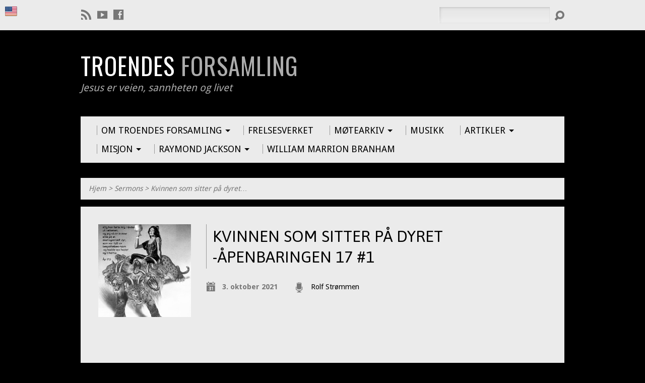

--- FILE ---
content_type: text/html; charset=UTF-8
request_url: http://troendesforsamling.org/sermons/dommen-over-den-store-skjogen/
body_size: 13899
content:
<!DOCTYPE html>
<!--[if IE 8 ]><html class="ie8 no-js" lang="nb-NO"> <![endif]-->
<!--[if (gte IE 9)|!(IE)]><!--><html class="no-js" lang="nb-NO"> <!--<![endif]-->
<head>
<meta charset="UTF-8" />

<link rel="pingback" href="http://troendesforsamling.org/xmlrpc.php" />
<meta name='robots' content='index, follow, max-image-preview:large, max-snippet:-1, max-video-preview:-1' />

	<!-- This site is optimized with the Yoast SEO plugin v20.9 - https://yoast.com/wordpress/plugins/seo/ -->
	<title>Kvinnen som sitter på dyret -åpenbaringen 17 #1 - troendesforsamling.org</title>
	<link rel="canonical" href="https://troendesforsamling.org/sermons/dommen-over-den-store-skjogen/" />
	<meta property="og:locale" content="nb_NO" />
	<meta property="og:type" content="article" />
	<meta property="og:title" content="Kvinnen som sitter på dyret -åpenbaringen 17 #1 - troendesforsamling.org" />
	<meta property="og:url" content="https://troendesforsamling.org/sermons/dommen-over-den-store-skjogen/" />
	<meta property="og:site_name" content="troendesforsamling.org" />
	<meta property="article:modified_time" content="2021-10-26T16:13:16+00:00" />
	<meta property="og:image" content="https://troendesforsamling.org/wp-content/uploads/5A4DEB3E-7915-4894-A156-DBA0B47E8488.jpeg" />
	<meta property="og:image:width" content="1125" />
	<meta property="og:image:height" content="1125" />
	<meta property="og:image:type" content="image/jpeg" />
	<meta name="twitter:card" content="summary_large_image" />
	<script type="application/ld+json" class="yoast-schema-graph">{"@context":"https://schema.org","@graph":[{"@type":"WebPage","@id":"https://troendesforsamling.org/sermons/dommen-over-den-store-skjogen/","url":"https://troendesforsamling.org/sermons/dommen-over-den-store-skjogen/","name":"Kvinnen som sitter på dyret -åpenbaringen 17 #1 - troendesforsamling.org","isPartOf":{"@id":"https://troendesforsamling.org/#website"},"primaryImageOfPage":{"@id":"https://troendesforsamling.org/sermons/dommen-over-den-store-skjogen/#primaryimage"},"image":{"@id":"https://troendesforsamling.org/sermons/dommen-over-den-store-skjogen/#primaryimage"},"thumbnailUrl":"http://troendesforsamling.org/wp-content/uploads/5A4DEB3E-7915-4894-A156-DBA0B47E8488.jpeg","datePublished":"2021-10-03T06:46:00+00:00","dateModified":"2021-10-26T16:13:16+00:00","breadcrumb":{"@id":"https://troendesforsamling.org/sermons/dommen-over-den-store-skjogen/#breadcrumb"},"inLanguage":"nb-NO","potentialAction":[{"@type":"ReadAction","target":["https://troendesforsamling.org/sermons/dommen-over-den-store-skjogen/"]}]},{"@type":"ImageObject","inLanguage":"nb-NO","@id":"https://troendesforsamling.org/sermons/dommen-over-den-store-skjogen/#primaryimage","url":"http://troendesforsamling.org/wp-content/uploads/5A4DEB3E-7915-4894-A156-DBA0B47E8488.jpeg","contentUrl":"http://troendesforsamling.org/wp-content/uploads/5A4DEB3E-7915-4894-A156-DBA0B47E8488.jpeg","width":1125,"height":1125},{"@type":"BreadcrumbList","@id":"https://troendesforsamling.org/sermons/dommen-over-den-store-skjogen/#breadcrumb","itemListElement":[{"@type":"ListItem","position":1,"name":"Hjem","item":"https://troendesforsamling.org/"},{"@type":"ListItem","position":2,"name":"Sermons","item":"https://troendesforsamling.org/sermons/"},{"@type":"ListItem","position":3,"name":"Kvinnen som sitter på dyret -åpenbaringen 17 #1"}]},{"@type":"WebSite","@id":"https://troendesforsamling.org/#website","url":"https://troendesforsamling.org/","name":"troendesforsamling.org","description":"Jesus er veien, sannheten og livet","publisher":{"@id":"https://troendesforsamling.org/#organization"},"potentialAction":[{"@type":"SearchAction","target":{"@type":"EntryPoint","urlTemplate":"https://troendesforsamling.org/?s={search_term_string}"},"query-input":"required name=search_term_string"}],"inLanguage":"nb-NO"},{"@type":"Organization","@id":"https://troendesforsamling.org/#organization","name":"Troendes Forsamling Verdal","url":"https://troendesforsamling.org/","logo":{"@type":"ImageObject","inLanguage":"nb-NO","@id":"https://troendesforsamling.org/#/schema/logo/image/","url":"","contentUrl":"","caption":"Troendes Forsamling Verdal"},"image":{"@id":"https://troendesforsamling.org/#/schema/logo/image/"}}]}</script>
	<!-- / Yoast SEO plugin. -->


<link rel='dns-prefetch' href='//fonts.googleapis.com' />
<link rel="alternate" type="application/rss+xml" title="troendesforsamling.org &raquo; strøm" href="http://troendesforsamling.org/feed/" />
<link rel="alternate" type="application/rss+xml" title="troendesforsamling.org &raquo; kommentarstrøm" href="http://troendesforsamling.org/comments/feed/" />

<script>
var MP3jPLAYLISTS = [];
var MP3jPLAYERS = [];
</script>
<script type="text/javascript">
window._wpemojiSettings = {"baseUrl":"https:\/\/s.w.org\/images\/core\/emoji\/14.0.0\/72x72\/","ext":".png","svgUrl":"https:\/\/s.w.org\/images\/core\/emoji\/14.0.0\/svg\/","svgExt":".svg","source":{"concatemoji":"http:\/\/troendesforsamling.org\/wp-includes\/js\/wp-emoji-release.min.js?ver=6.2.5"}};
/*! This file is auto-generated */
!function(e,a,t){var n,r,o,i=a.createElement("canvas"),p=i.getContext&&i.getContext("2d");function s(e,t){p.clearRect(0,0,i.width,i.height),p.fillText(e,0,0);e=i.toDataURL();return p.clearRect(0,0,i.width,i.height),p.fillText(t,0,0),e===i.toDataURL()}function c(e){var t=a.createElement("script");t.src=e,t.defer=t.type="text/javascript",a.getElementsByTagName("head")[0].appendChild(t)}for(o=Array("flag","emoji"),t.supports={everything:!0,everythingExceptFlag:!0},r=0;r<o.length;r++)t.supports[o[r]]=function(e){if(p&&p.fillText)switch(p.textBaseline="top",p.font="600 32px Arial",e){case"flag":return s("\ud83c\udff3\ufe0f\u200d\u26a7\ufe0f","\ud83c\udff3\ufe0f\u200b\u26a7\ufe0f")?!1:!s("\ud83c\uddfa\ud83c\uddf3","\ud83c\uddfa\u200b\ud83c\uddf3")&&!s("\ud83c\udff4\udb40\udc67\udb40\udc62\udb40\udc65\udb40\udc6e\udb40\udc67\udb40\udc7f","\ud83c\udff4\u200b\udb40\udc67\u200b\udb40\udc62\u200b\udb40\udc65\u200b\udb40\udc6e\u200b\udb40\udc67\u200b\udb40\udc7f");case"emoji":return!s("\ud83e\udef1\ud83c\udffb\u200d\ud83e\udef2\ud83c\udfff","\ud83e\udef1\ud83c\udffb\u200b\ud83e\udef2\ud83c\udfff")}return!1}(o[r]),t.supports.everything=t.supports.everything&&t.supports[o[r]],"flag"!==o[r]&&(t.supports.everythingExceptFlag=t.supports.everythingExceptFlag&&t.supports[o[r]]);t.supports.everythingExceptFlag=t.supports.everythingExceptFlag&&!t.supports.flag,t.DOMReady=!1,t.readyCallback=function(){t.DOMReady=!0},t.supports.everything||(n=function(){t.readyCallback()},a.addEventListener?(a.addEventListener("DOMContentLoaded",n,!1),e.addEventListener("load",n,!1)):(e.attachEvent("onload",n),a.attachEvent("onreadystatechange",function(){"complete"===a.readyState&&t.readyCallback()})),(e=t.source||{}).concatemoji?c(e.concatemoji):e.wpemoji&&e.twemoji&&(c(e.twemoji),c(e.wpemoji)))}(window,document,window._wpemojiSettings);
</script>
<style type="text/css">
img.wp-smiley,
img.emoji {
	display: inline !important;
	border: none !important;
	box-shadow: none !important;
	height: 1em !important;
	width: 1em !important;
	margin: 0 0.07em !important;
	vertical-align: -0.1em !important;
	background: none !important;
	padding: 0 !important;
}
</style>
	<link rel='stylesheet' id='jquery.prettyphoto-css' href='http://troendesforsamling.org/wp-content/plugins/wp-video-lightbox/css/prettyPhoto.css?ver=6.2.5' type='text/css' media='all' />
<link rel='stylesheet' id='video-lightbox-css' href='http://troendesforsamling.org/wp-content/plugins/wp-video-lightbox/wp-video-lightbox.css?ver=6.2.5' type='text/css' media='all' />
<link rel='stylesheet' id='wp-block-library-css' href='http://troendesforsamling.org/wp-includes/css/dist/block-library/style.min.css?ver=6.2.5' type='text/css' media='all' />
<link rel='stylesheet' id='classic-theme-styles-css' href='http://troendesforsamling.org/wp-includes/css/classic-themes.min.css?ver=6.2.5' type='text/css' media='all' />
<style id='global-styles-inline-css' type='text/css'>
body{--wp--preset--color--black: #000000;--wp--preset--color--cyan-bluish-gray: #abb8c3;--wp--preset--color--white: #ffffff;--wp--preset--color--pale-pink: #f78da7;--wp--preset--color--vivid-red: #cf2e2e;--wp--preset--color--luminous-vivid-orange: #ff6900;--wp--preset--color--luminous-vivid-amber: #fcb900;--wp--preset--color--light-green-cyan: #7bdcb5;--wp--preset--color--vivid-green-cyan: #00d084;--wp--preset--color--pale-cyan-blue: #8ed1fc;--wp--preset--color--vivid-cyan-blue: #0693e3;--wp--preset--color--vivid-purple: #9b51e0;--wp--preset--gradient--vivid-cyan-blue-to-vivid-purple: linear-gradient(135deg,rgba(6,147,227,1) 0%,rgb(155,81,224) 100%);--wp--preset--gradient--light-green-cyan-to-vivid-green-cyan: linear-gradient(135deg,rgb(122,220,180) 0%,rgb(0,208,130) 100%);--wp--preset--gradient--luminous-vivid-amber-to-luminous-vivid-orange: linear-gradient(135deg,rgba(252,185,0,1) 0%,rgba(255,105,0,1) 100%);--wp--preset--gradient--luminous-vivid-orange-to-vivid-red: linear-gradient(135deg,rgba(255,105,0,1) 0%,rgb(207,46,46) 100%);--wp--preset--gradient--very-light-gray-to-cyan-bluish-gray: linear-gradient(135deg,rgb(238,238,238) 0%,rgb(169,184,195) 100%);--wp--preset--gradient--cool-to-warm-spectrum: linear-gradient(135deg,rgb(74,234,220) 0%,rgb(151,120,209) 20%,rgb(207,42,186) 40%,rgb(238,44,130) 60%,rgb(251,105,98) 80%,rgb(254,248,76) 100%);--wp--preset--gradient--blush-light-purple: linear-gradient(135deg,rgb(255,206,236) 0%,rgb(152,150,240) 100%);--wp--preset--gradient--blush-bordeaux: linear-gradient(135deg,rgb(254,205,165) 0%,rgb(254,45,45) 50%,rgb(107,0,62) 100%);--wp--preset--gradient--luminous-dusk: linear-gradient(135deg,rgb(255,203,112) 0%,rgb(199,81,192) 50%,rgb(65,88,208) 100%);--wp--preset--gradient--pale-ocean: linear-gradient(135deg,rgb(255,245,203) 0%,rgb(182,227,212) 50%,rgb(51,167,181) 100%);--wp--preset--gradient--electric-grass: linear-gradient(135deg,rgb(202,248,128) 0%,rgb(113,206,126) 100%);--wp--preset--gradient--midnight: linear-gradient(135deg,rgb(2,3,129) 0%,rgb(40,116,252) 100%);--wp--preset--duotone--dark-grayscale: url('#wp-duotone-dark-grayscale');--wp--preset--duotone--grayscale: url('#wp-duotone-grayscale');--wp--preset--duotone--purple-yellow: url('#wp-duotone-purple-yellow');--wp--preset--duotone--blue-red: url('#wp-duotone-blue-red');--wp--preset--duotone--midnight: url('#wp-duotone-midnight');--wp--preset--duotone--magenta-yellow: url('#wp-duotone-magenta-yellow');--wp--preset--duotone--purple-green: url('#wp-duotone-purple-green');--wp--preset--duotone--blue-orange: url('#wp-duotone-blue-orange');--wp--preset--font-size--small: 13px;--wp--preset--font-size--medium: 20px;--wp--preset--font-size--large: 36px;--wp--preset--font-size--x-large: 42px;--wp--preset--spacing--20: 0.44rem;--wp--preset--spacing--30: 0.67rem;--wp--preset--spacing--40: 1rem;--wp--preset--spacing--50: 1.5rem;--wp--preset--spacing--60: 2.25rem;--wp--preset--spacing--70: 3.38rem;--wp--preset--spacing--80: 5.06rem;--wp--preset--shadow--natural: 6px 6px 9px rgba(0, 0, 0, 0.2);--wp--preset--shadow--deep: 12px 12px 50px rgba(0, 0, 0, 0.4);--wp--preset--shadow--sharp: 6px 6px 0px rgba(0, 0, 0, 0.2);--wp--preset--shadow--outlined: 6px 6px 0px -3px rgba(255, 255, 255, 1), 6px 6px rgba(0, 0, 0, 1);--wp--preset--shadow--crisp: 6px 6px 0px rgba(0, 0, 0, 1);}:where(.is-layout-flex){gap: 0.5em;}body .is-layout-flow > .alignleft{float: left;margin-inline-start: 0;margin-inline-end: 2em;}body .is-layout-flow > .alignright{float: right;margin-inline-start: 2em;margin-inline-end: 0;}body .is-layout-flow > .aligncenter{margin-left: auto !important;margin-right: auto !important;}body .is-layout-constrained > .alignleft{float: left;margin-inline-start: 0;margin-inline-end: 2em;}body .is-layout-constrained > .alignright{float: right;margin-inline-start: 2em;margin-inline-end: 0;}body .is-layout-constrained > .aligncenter{margin-left: auto !important;margin-right: auto !important;}body .is-layout-constrained > :where(:not(.alignleft):not(.alignright):not(.alignfull)){max-width: var(--wp--style--global--content-size);margin-left: auto !important;margin-right: auto !important;}body .is-layout-constrained > .alignwide{max-width: var(--wp--style--global--wide-size);}body .is-layout-flex{display: flex;}body .is-layout-flex{flex-wrap: wrap;align-items: center;}body .is-layout-flex > *{margin: 0;}:where(.wp-block-columns.is-layout-flex){gap: 2em;}.has-black-color{color: var(--wp--preset--color--black) !important;}.has-cyan-bluish-gray-color{color: var(--wp--preset--color--cyan-bluish-gray) !important;}.has-white-color{color: var(--wp--preset--color--white) !important;}.has-pale-pink-color{color: var(--wp--preset--color--pale-pink) !important;}.has-vivid-red-color{color: var(--wp--preset--color--vivid-red) !important;}.has-luminous-vivid-orange-color{color: var(--wp--preset--color--luminous-vivid-orange) !important;}.has-luminous-vivid-amber-color{color: var(--wp--preset--color--luminous-vivid-amber) !important;}.has-light-green-cyan-color{color: var(--wp--preset--color--light-green-cyan) !important;}.has-vivid-green-cyan-color{color: var(--wp--preset--color--vivid-green-cyan) !important;}.has-pale-cyan-blue-color{color: var(--wp--preset--color--pale-cyan-blue) !important;}.has-vivid-cyan-blue-color{color: var(--wp--preset--color--vivid-cyan-blue) !important;}.has-vivid-purple-color{color: var(--wp--preset--color--vivid-purple) !important;}.has-black-background-color{background-color: var(--wp--preset--color--black) !important;}.has-cyan-bluish-gray-background-color{background-color: var(--wp--preset--color--cyan-bluish-gray) !important;}.has-white-background-color{background-color: var(--wp--preset--color--white) !important;}.has-pale-pink-background-color{background-color: var(--wp--preset--color--pale-pink) !important;}.has-vivid-red-background-color{background-color: var(--wp--preset--color--vivid-red) !important;}.has-luminous-vivid-orange-background-color{background-color: var(--wp--preset--color--luminous-vivid-orange) !important;}.has-luminous-vivid-amber-background-color{background-color: var(--wp--preset--color--luminous-vivid-amber) !important;}.has-light-green-cyan-background-color{background-color: var(--wp--preset--color--light-green-cyan) !important;}.has-vivid-green-cyan-background-color{background-color: var(--wp--preset--color--vivid-green-cyan) !important;}.has-pale-cyan-blue-background-color{background-color: var(--wp--preset--color--pale-cyan-blue) !important;}.has-vivid-cyan-blue-background-color{background-color: var(--wp--preset--color--vivid-cyan-blue) !important;}.has-vivid-purple-background-color{background-color: var(--wp--preset--color--vivid-purple) !important;}.has-black-border-color{border-color: var(--wp--preset--color--black) !important;}.has-cyan-bluish-gray-border-color{border-color: var(--wp--preset--color--cyan-bluish-gray) !important;}.has-white-border-color{border-color: var(--wp--preset--color--white) !important;}.has-pale-pink-border-color{border-color: var(--wp--preset--color--pale-pink) !important;}.has-vivid-red-border-color{border-color: var(--wp--preset--color--vivid-red) !important;}.has-luminous-vivid-orange-border-color{border-color: var(--wp--preset--color--luminous-vivid-orange) !important;}.has-luminous-vivid-amber-border-color{border-color: var(--wp--preset--color--luminous-vivid-amber) !important;}.has-light-green-cyan-border-color{border-color: var(--wp--preset--color--light-green-cyan) !important;}.has-vivid-green-cyan-border-color{border-color: var(--wp--preset--color--vivid-green-cyan) !important;}.has-pale-cyan-blue-border-color{border-color: var(--wp--preset--color--pale-cyan-blue) !important;}.has-vivid-cyan-blue-border-color{border-color: var(--wp--preset--color--vivid-cyan-blue) !important;}.has-vivid-purple-border-color{border-color: var(--wp--preset--color--vivid-purple) !important;}.has-vivid-cyan-blue-to-vivid-purple-gradient-background{background: var(--wp--preset--gradient--vivid-cyan-blue-to-vivid-purple) !important;}.has-light-green-cyan-to-vivid-green-cyan-gradient-background{background: var(--wp--preset--gradient--light-green-cyan-to-vivid-green-cyan) !important;}.has-luminous-vivid-amber-to-luminous-vivid-orange-gradient-background{background: var(--wp--preset--gradient--luminous-vivid-amber-to-luminous-vivid-orange) !important;}.has-luminous-vivid-orange-to-vivid-red-gradient-background{background: var(--wp--preset--gradient--luminous-vivid-orange-to-vivid-red) !important;}.has-very-light-gray-to-cyan-bluish-gray-gradient-background{background: var(--wp--preset--gradient--very-light-gray-to-cyan-bluish-gray) !important;}.has-cool-to-warm-spectrum-gradient-background{background: var(--wp--preset--gradient--cool-to-warm-spectrum) !important;}.has-blush-light-purple-gradient-background{background: var(--wp--preset--gradient--blush-light-purple) !important;}.has-blush-bordeaux-gradient-background{background: var(--wp--preset--gradient--blush-bordeaux) !important;}.has-luminous-dusk-gradient-background{background: var(--wp--preset--gradient--luminous-dusk) !important;}.has-pale-ocean-gradient-background{background: var(--wp--preset--gradient--pale-ocean) !important;}.has-electric-grass-gradient-background{background: var(--wp--preset--gradient--electric-grass) !important;}.has-midnight-gradient-background{background: var(--wp--preset--gradient--midnight) !important;}.has-small-font-size{font-size: var(--wp--preset--font-size--small) !important;}.has-medium-font-size{font-size: var(--wp--preset--font-size--medium) !important;}.has-large-font-size{font-size: var(--wp--preset--font-size--large) !important;}.has-x-large-font-size{font-size: var(--wp--preset--font-size--x-large) !important;}
.wp-block-navigation a:where(:not(.wp-element-button)){color: inherit;}
:where(.wp-block-columns.is-layout-flex){gap: 2em;}
.wp-block-pullquote{font-size: 1.5em;line-height: 1.6;}
</style>
<link rel='stylesheet' id='prefix-style-css' href='http://troendesforsamling.org/wp-content/plugins/language-icons-flags-switcher/style.css?ver=6.2.5' type='text/css' media='all' />
<link rel='stylesheet' id='give-styles-css' href='http://troendesforsamling.org/wp-content/plugins/give/assets/dist/css/give.css?ver=2.29.1' type='text/css' media='all' />
<link rel='stylesheet' id='give-donation-summary-style-frontend-css' href='http://troendesforsamling.org/wp-content/plugins/give/assets/dist/css/give-donation-summary.css?ver=2.29.1' type='text/css' media='all' />
<link rel='stylesheet' id='resurrect-google-fonts-css' href='//fonts.googleapis.com/css?family=Oswald:400,700%7CDroid+Sans:400,700%7CAsap:400,700,400italic,700italic' type='text/css' media='all' />
<link rel='stylesheet' id='elusive-webfont-css' href='http://troendesforsamling.org/wp-content/themes/resurrect/css/elusive-webfont.css?ver=1.4.1' type='text/css' media='all' />
<link rel='stylesheet' id='resurrect-style-css' href='http://troendesforsamling.org/wp-content/themes/resurrect/style.css?ver=1.4.1' type='text/css' media='all' />
<link rel='stylesheet' id='resurrect-responsive-css' href='http://troendesforsamling.org/wp-content/themes/resurrect/css/responsive.css?ver=1.4.1' type='text/css' media='all' />
<link rel='stylesheet' id='resurrect-color-css' href='http://troendesforsamling.org/wp-content/themes/resurrect/colors/light/style.css?ver=1.4.1' type='text/css' media='all' />
<link rel='stylesheet' id='mp3-jplayer-css' href='http://troendesforsamling.org/wp-content/plugins/mp3-jplayer/css/light.css?ver=2.7.3' type='text/css' media='all' />
<script type='text/javascript' src='http://troendesforsamling.org/wp-includes/js/jquery/jquery.min.js?ver=3.6.4' id='jquery-core-js'></script>
<script type='text/javascript' src='http://troendesforsamling.org/wp-includes/js/jquery/jquery-migrate.min.js?ver=3.4.0' id='jquery-migrate-js'></script>
<script type='text/javascript' src='http://troendesforsamling.org/wp-content/plugins/wp-video-lightbox/js/jquery.prettyPhoto.js?ver=3.1.6' id='jquery.prettyphoto-js'></script>
<script type='text/javascript' id='video-lightbox-js-extra'>
/* <![CDATA[ */
var vlpp_vars = {"prettyPhoto_rel":"wp-video-lightbox","animation_speed":"fast","slideshow":"5000","autoplay_slideshow":"false","opacity":"0.80","show_title":"true","allow_resize":"true","allow_expand":"true","default_width":"640","default_height":"480","counter_separator_label":"\/","theme":"dark_square","horizontal_padding":"20","hideflash":"false","wmode":"opaque","autoplay":"false","modal":"false","deeplinking":"false","overlay_gallery":"true","overlay_gallery_max":"30","keyboard_shortcuts":"true","ie6_fallback":"false"};
/* ]]> */
</script>
<script type='text/javascript' src='http://troendesforsamling.org/wp-content/plugins/wp-video-lightbox/js/video-lightbox.js?ver=3.1.6' id='video-lightbox-js'></script>
<script type='text/javascript' id='ctfw-ie-unsupported-js-extra'>
/* <![CDATA[ */
var ctfw_ie_unsupported = {"default_version":"7","min_version":"5","max_version":"9","version":"7","message":"Du bruker en gammel versjon av Internet Explorer. Vennligst oppgrader nettleseren din for \u00e5 bruke dette nettstedet.","redirect_url":"http:\/\/browsehappy.com\/"};
/* ]]> */
</script>
<script type='text/javascript' src='http://troendesforsamling.org/wp-content/themes/resurrect/framework/js/ie-unsupported.js?ver=1.4.1' id='ctfw-ie-unsupported-js'></script>
<script type='text/javascript' src='http://troendesforsamling.org/wp-includes/js/dist/vendor/wp-polyfill-inert.min.js?ver=3.1.2' id='wp-polyfill-inert-js'></script>
<script type='text/javascript' src='http://troendesforsamling.org/wp-includes/js/dist/vendor/regenerator-runtime.min.js?ver=0.13.11' id='regenerator-runtime-js'></script>
<script type='text/javascript' src='http://troendesforsamling.org/wp-includes/js/dist/vendor/wp-polyfill.min.js?ver=3.15.0' id='wp-polyfill-js'></script>
<script type='text/javascript' src='http://troendesforsamling.org/wp-includes/js/dist/hooks.min.js?ver=4169d3cf8e8d95a3d6d5' id='wp-hooks-js'></script>
<script type='text/javascript' src='http://troendesforsamling.org/wp-includes/js/dist/i18n.min.js?ver=9e794f35a71bb98672ae' id='wp-i18n-js'></script>
<script type='text/javascript' id='wp-i18n-js-after'>
wp.i18n.setLocaleData( { 'text direction\u0004ltr': [ 'ltr' ] } );
</script>
<script type='text/javascript' id='give-js-extra'>
/* <![CDATA[ */
var give_global_vars = {"ajaxurl":"http:\/\/troendesforsamling.org\/wp-admin\/admin-ajax.php","checkout_nonce":"581749d436","currency":"NOK","currency_sign":" kr.","currency_pos":"after","thousands_separator":" ","decimal_separator":",","no_gateway":"Vennligst velg en bidragsmetode.","bad_minimum":"Minste egendefinert bidragsbel\u00f8p for dette skjemaet er","bad_maximum":"Den maksimale egendefinerte bidragsbel\u00f8pet for dette skjemaet er","general_loading":"Laster...","purchase_loading":"Vennligst Vent...","textForOverlayScreen":"<h3>Behandler...<\/h3><p>This will only take a second!<\/p>","number_decimals":"2","is_test_mode":"","give_version":"2.29.1","magnific_options":{"main_class":"give-modal","close_on_bg_click":false},"form_translation":{"payment-mode":"Vennligst velg betalingsm\u00e5te.","give_first":"Vennligst skriv inn ditt fornavn.","give_last":"Vennligst legg inn ditt etternavn.","give_email":"Vennligst bruk en gyldig e-postadresse.","give_user_login":"Ugyldig e-postadresse eller brukernavn","give_user_pass":"Skriv inn et passord.","give_user_pass_confirm":"Skriv inn passord for \u00e5 bekrefte.","give_agree_to_terms":"Du m\u00e5 godkjenne vilk\u00e5rene."},"confirm_email_sent_message":"Vennligst sjekk din e-post og klikke lenken for \u00e5 f\u00e5 tilgang til din fullstendige bidragshistorie.","ajax_vars":{"ajaxurl":"http:\/\/troendesforsamling.org\/wp-admin\/admin-ajax.php","ajaxNonce":"059bb56abd","loading":"Laster","select_option":"Vennligst velg et alternativ","default_gateway":"paypal","permalinks":"1","number_decimals":2},"cookie_hash":"1fcbdede6578346010af8af4f47b8dc4","session_nonce_cookie_name":"wp-give_session_reset_nonce_1fcbdede6578346010af8af4f47b8dc4","session_cookie_name":"wp-give_session_1fcbdede6578346010af8af4f47b8dc4","delete_session_nonce_cookie":"0"};
var giveApiSettings = {"root":"http:\/\/troendesforsamling.org\/wp-json\/give-api\/v2\/","rest_base":"give-api\/v2"};
/* ]]> */
</script>
<script type='text/javascript' id='give-js-translations'>
( function( domain, translations ) {
	var localeData = translations.locale_data[ domain ] || translations.locale_data.messages;
	localeData[""].domain = domain;
	wp.i18n.setLocaleData( localeData, domain );
} )( "give", {"translation-revision-date":"2023-05-02 23:51:18+0000","generator":"GlotPress\/4.0.0-alpha.4","domain":"messages","locale_data":{"messages":{"":{"domain":"messages","plural-forms":"nplurals=2; plural=n != 1;","lang":"nb_NO"},"Dismiss this notice.":["Se bort i fra dette varselet. "]}},"comment":{"reference":"assets\/dist\/js\/give.js"}} );
</script>
<script type='text/javascript' src='http://troendesforsamling.org/wp-content/plugins/give/assets/dist/js/give.js?ver=57af49fa2daa5031' id='give-js'></script>
<script type='text/javascript' src='http://troendesforsamling.org/wp-content/themes/resurrect/framework/js/jquery.fitvids.js?ver=1.4.1' id='fitvids-js'></script>
<script type='text/javascript' src='http://troendesforsamling.org/wp-content/themes/resurrect/framework/js/responsive-embeds.js?ver=1.4.1' id='ctfw-responsive-embeds-js'></script>
<script type='text/javascript' src='http://troendesforsamling.org/wp-content/themes/resurrect/js/modernizr.custom.js?ver=1.4.1' id='modernizr-custom-js'></script>
<script type='text/javascript' src='http://troendesforsamling.org/wp-content/themes/resurrect/js/jquery.backstretch.min.js?ver=1.4.1' id='jquery-backstretch-js'></script>
<script type='text/javascript' src='http://troendesforsamling.org/wp-content/themes/resurrect/js/jquery.meanmenu.min.js?ver=1.4.1' id='jquery-meanmenu-js'></script>
<script type='text/javascript' src='http://troendesforsamling.org/wp-content/themes/resurrect/js/superfish.min.js?ver=1.4.1' id='superfish-js'></script>
<script type='text/javascript' src='http://troendesforsamling.org/wp-content/themes/resurrect/js/supersubs.js?ver=1.4.1' id='supersubs-js'></script>
<script type='text/javascript' src='http://troendesforsamling.org/wp-content/themes/resurrect/js/jquery.debouncedresize.min.js?ver=1.4.1' id='jquery-debouncedresize-js'></script>
<script type='text/javascript' src='http://troendesforsamling.org/wp-content/themes/resurrect/js/jquery.validate.min.js?ver=1.4.1' id='jquery-validate-js'></script>
<script type='text/javascript' src='http://troendesforsamling.org/wp-content/themes/resurrect/js/jquery.smooth-scroll.min.js?ver=1.4.1' id='jquery-smooth-scroll-js'></script>
<script type='text/javascript' src='http://troendesforsamling.org/wp-content/themes/resurrect/js/jquery_cookie.min.js?ver=1.4.1' id='jquery-cookie-js'></script>
<script type='text/javascript' id='resurrect-main-js-extra'>
/* <![CDATA[ */
var resurrect_main = {"site_path":"\/","home_url":"http:\/\/troendesforsamling.org","is_ssl":"","current_protocol":"http","background_image_url":"","background_image_fullscreen":"1","mobile_menu_label":"Meny","slider_slideshow":"1","slider_speed":"5000","comment_name_required":"1","comment_email_required":"1","comment_name_error_required":"N\u00f8dvendig","comment_email_error_required":"N\u00f8dvendig","comment_email_error_invalid":"Ugyldig e-post","comment_url_error_invalid":"Ugyldig URL","comment_message_error_required":"Kommentar er n\u00f8dvendig"};
/* ]]> */
</script>
<script type='text/javascript' src='http://troendesforsamling.org/wp-content/themes/resurrect/js/main.js?ver=1.4.1' id='resurrect-main-js'></script>
<link rel="https://api.w.org/" href="http://troendesforsamling.org/wp-json/" /><link rel="alternate" type="application/json" href="http://troendesforsamling.org/wp-json/wp/v2/ctc_sermon/194014" /><link rel="EditURI" type="application/rsd+xml" title="RSD" href="http://troendesforsamling.org/xmlrpc.php?rsd" />
<link rel="wlwmanifest" type="application/wlwmanifest+xml" href="http://troendesforsamling.org/wp-includes/wlwmanifest.xml" />
<meta name="generator" content="WordPress 6.2.5" />
<link rel='shortlink' href='http://troendesforsamling.org/?p=194014' />
<link rel="alternate" type="application/json+oembed" href="http://troendesforsamling.org/wp-json/oembed/1.0/embed?url=http%3A%2F%2Ftroendesforsamling.org%2Fsermons%2Fdommen-over-den-store-skjogen%2F" />
<link rel="alternate" type="text/xml+oembed" href="http://troendesforsamling.org/wp-json/oembed/1.0/embed?url=http%3A%2F%2Ftroendesforsamling.org%2Fsermons%2Fdommen-over-den-store-skjogen%2F&#038;format=xml" />
<style type="text/css">
			.wpsdc-drop-cap {
				float : left;				
				padding : 0.25em 0.05em 0.25em 0;				
				font-size : 5em;
				line-height : 0.4em;color : #962121;}
		</style><script>
            WP_VIDEO_LIGHTBOX_VERSION="1.9.9";
            WP_VID_LIGHTBOX_URL="http://troendesforsamling.org/wp-content/plugins/wp-video-lightbox";
                        function wpvl_paramReplace(name, string, value) {
                // Find the param with regex
                // Grab the first character in the returned string (should be ? or &)
                // Replace our href string with our new value, passing on the name and delimeter

                var re = new RegExp("[\?&]" + name + "=([^&#]*)");
                var matches = re.exec(string);
                var newString;

                if (matches === null) {
                    // if there are no params, append the parameter
                    newString = string + '?' + name + '=' + value;
                } else {
                    var delimeter = matches[0].charAt(0);
                    newString = string.replace(re, delimeter + name + "=" + value);
                }
                return newString;
            }
            </script><meta name="generator" content="Give v2.29.1" />
<style type="text/css">
#resurrect-logo-text {
	font-family: 'Oswald', Arial, Helvetica, sans-serif;
}

body, input, textarea, select, .sf-menu li li a, .flex-description, #cancel-comment-reply-link, .resurrect-accordion-section-title, a.resurrect-button, a.comment-reply-link, a.comment-edit-link, a.post-edit-link, .resurrect-nav-left-right a, input[type=submit] {
	font-family: 'Droid Sans', Arial, Helvetica, sans-serif;
}

#resurrect-header-menu-links > li > a .ctfw-header-menu-link-title, #resurrect-footer-menu-links {
	font-family: 'Droid Sans', Arial, Helvetica, sans-serif;
}

#resurrect-intro-heading, .resurrect-main-title, .resurrect-entry-content h1:not(.resurrect-calendar-list-entry-title), .resurrect-entry-content h2, .resurrect-entry-content h3, .resurrect-entry-content h4, .resurrect-entry-content h5, .resurrect-entry-content h6, .resurrect-author-box h1, .resurrect-person header h1, .resurrect-location header h1, .resurrect-entry-short h1, #reply-title, #resurrect-comments-title, .flex-title, .resurrect-caption-image-title, #resurrect-banner h1, h1.resurrect-widget-title, .resurrect-header-right-item-date, .resurrect-calendar-table-header-row {
	font-family: 'Asap', Arial, Helvetica, sans-serif;
}


</style>
<script type="text/javascript">
if ( jQuery.cookie( 'resurrect_responsive_off' ) ) {

	// Add helper class without delay
	jQuery( 'html' ).addClass( 'resurrect-responsive-off' );

	// Disable responsive.css
	jQuery( '#resurrect-responsive-css' ).remove();

} else {

	// Add helper class without delay
	jQuery( 'html' ).addClass( 'resurrect-responsive-on' );

	// Add viewport meta to head -- IMMEDIATELY, not on ready()
	jQuery( 'head' ).append(' <meta name="viewport" content="width=device-width, initial-scale=1">' );

}
</script>
<style type="text/css" id="custom-background-css">
body.custom-background { background-color: #000000; }
</style>
	</head>
<body class="ctc_sermon-template-default single single-ctc_sermon postid-194014 custom-background resurrect-logo-font-oswald resurrect-heading-font-asap resurrect-menu-font-droid-sans resurrect-body-font-droid-sans resurrect-background-image-fullscreen">

<div id="resurrect-container">

	
		<div id="resurrect-top" class="resurrect-top-has-icons resurrect-top-no-menu resurrect-top-has-search">

			<div id="resurrect-top-inner">

				<div id="resurrect-top-content" class="resurrect-clearfix">

					<ul class="resurrect-list-icons">
	<li><a href="http://troendesforsamling.org/feed/rss/" class="el-icon-rss" title="RSS" target="_blank"></a></li>
	<li><a href="https://www.youtube.com/channel/UChsQM1QrKluUnW1EnVHtzZw" class="el-icon-youtube" title="YouTube" target="_blank"></a></li>
	<li><a href="https://www.facebook.com/troendesforsamling/" class="el-icon-facebook" title="Facebook" target="_blank"></a></li>
</ul>
					<div id="resurrect-top-right">

						<div id="resurrect-top-menu">

							
						</div>

						
							<div id="resurrect-top-search">
								
<div class="resurrect-search-form">
	<form method="get" action="http://troendesforsamling.org/">
		<label class="resurrect-assistive-text">Søk</label>
		<div class="resurrect-search-field">
			<input type="text" name="s" />
		</div>
		<a href="#" class="resurrect-search-button el-icon-search"></a>
	</form>
</div>							</div>

						
					</div>

				</div>

			</div>

		</div>

	
	<div id="resurrect-middle">

		<div id="resurrect-middle-content" class="resurrect-clearfix">

			<header id="resurrect-header" class="resurrect-header-text-light">

				<div id="resurrect-header-inner">

					<div id="resurrect-header-content">

						<div id="resurrect-logo">

							<div id="resurrect-logo-content">

								
									<div id="resurrect-logo-text" class="resurrect-logo-text-large">
										<div id="resurrect-logo-text-inner">
											<a href="http://troendesforsamling.org/">
												Troendes <span>Forsamling</span>											</a>
										</div>
									</div>

								
																	<div id="resurrect-logo-tagline" class="resurrect-tagline">
										Jesus er veien, sannheten og livet									</div>
								
							</div>

						</div>

						<div id="resurrect-header-right">

							<div id="resurrect-header-right-inner">

								<div id="resurrect-header-right-content">

									
	
	<div id="resurrect-header-right-items" class="resurrect-header-right-items-count- resurrect-clearfix">

		
	</div>


								</div>

							</div>

						</div>

					</div>

				</div>

				<nav id="resurrect-header-menu" class="resurrect-clearfix">

					<div id="resurrect-header-menu-inner" class="resurrect-clearfix">

						<ul id="resurrect-header-menu-links" class="sf-menu"><li id="menu-item-23" class="menu-item menu-item-type-post_type menu-item-object-page menu-item-has-children menu-item-23 ctfw-header-menu-link-no-description"><a href="http://troendesforsamling.org/om-troendes-forsamling/"><div class="ctfw-header-menu-link-inner"><div class="ctfw-header-menu-link-title">Om Troendes Forsamling</div></div></a>
<ul class="sub-menu">
	<li id="menu-item-194138" class="menu-item menu-item-type-post_type menu-item-object-post menu-item-194138"><a href="http://troendesforsamling.org/vitnesbyrd/2019/personlig-vitnesbyrd-rolf-strommen/">Personlig vitnesbyrd ,Rolf Strømmen</a></li>
	<li id="menu-item-194140" class="menu-item menu-item-type-post_type menu-item-object-post menu-item-194140"><a href="http://troendesforsamling.org/vitnesbyrd/2015/hva-hendte-med-jenta-fra-lista/">Hva hendte med jenta fra Lista?</a></li>
</ul>
</li>
<li id="menu-item-190906" class="menu-item menu-item-type-post_type menu-item-object-page menu-item-190906 ctfw-header-menu-link-no-description"><a href="http://troendesforsamling.org/om-troendes-forsamling/frelsesverket-2/"><div class="ctfw-header-menu-link-inner"><div class="ctfw-header-menu-link-title">Frelsesverket</div></div></a></li>
<li id="menu-item-190751" class="menu-item menu-item-type-post_type menu-item-object-page menu-item-has-children menu-item-190751 ctfw-header-menu-link-no-description"><a href="http://troendesforsamling.org/moter/"><div class="ctfw-header-menu-link-inner"><div class="ctfw-header-menu-link-title">Møtearkiv</div></div></a>
<ul class="sub-menu">
	<li id="menu-item-190671" class="menu-item menu-item-type-taxonomy menu-item-object-ctc_sermon_speaker current-ctc_sermon-ancestor current-menu-parent current-ctc_sermon-parent menu-item-has-children menu-item-190671"><a href="http://troendesforsamling.org/sermon-speaker/rolf-strommen/">Rolf Strømmen</a>
	<ul class="sub-menu">
		<li id="menu-item-191646" class="menu-item menu-item-type-taxonomy menu-item-object-category menu-item-191646"><a href="http://troendesforsamling.org/category/moteserier-rolf/">Møteserier Rolf</a></li>
	</ul>
</li>
	<li id="menu-item-190672" class="menu-item menu-item-type-taxonomy menu-item-object-ctc_sermon_speaker menu-item-has-children menu-item-190672"><a href="http://troendesforsamling.org/sermon-speaker/billi-engesvik/">Billi Engesvik</a>
	<ul class="sub-menu">
		<li id="menu-item-192255" class="menu-item menu-item-type-taxonomy menu-item-object-category menu-item-192255"><a href="http://troendesforsamling.org/category/moteserier-billi/">Møteserier Billi</a></li>
	</ul>
</li>
	<li id="menu-item-190809" class="menu-item menu-item-type-taxonomy menu-item-object-ctc_sermon_speaker menu-item-190809"><a href="http://troendesforsamling.org/sermon-speaker/ariel-strommen/">Ariel Strømmen</a></li>
	<li id="menu-item-192926" class="menu-item menu-item-type-taxonomy menu-item-object-ctc_sermon_speaker menu-item-192926"><a href="http://troendesforsamling.org/sermon-speaker/remi-engesvik/">Remi Engesvik</a></li>
	<li id="menu-item-192927" class="menu-item menu-item-type-taxonomy menu-item-object-ctc_sermon_speaker menu-item-192927"><a href="http://troendesforsamling.org/sermon-speaker/mikael-engesvik/">Mikael Engesvik</a></li>
	<li id="menu-item-190667" class="menu-item menu-item-type-taxonomy menu-item-object-ctc_sermon_speaker menu-item-has-children menu-item-190667"><a href="http://troendesforsamling.org/sermon-speaker/aamund-nysaether/">Aamund Nysæther</a>
	<ul class="sub-menu">
		<li id="menu-item-191812" class="menu-item menu-item-type-taxonomy menu-item-object-category menu-item-191812"><a href="http://troendesforsamling.org/category/moteserier-aamund/">Møteserier Aamund</a></li>
	</ul>
</li>
	<li id="menu-item-190668" class="menu-item menu-item-type-taxonomy menu-item-object-ctc_sermon_speaker menu-item-190668"><a href="http://troendesforsamling.org/sermon-speaker/robert-strommen/">Robert Strømmen</a></li>
	<li id="menu-item-192929" class="menu-item menu-item-type-taxonomy menu-item-object-ctc_sermon_speaker menu-item-192929"><a href="http://troendesforsamling.org/sermon-speaker/david-strommen/">David Strømmen</a></li>
	<li id="menu-item-192925" class="menu-item menu-item-type-taxonomy menu-item-object-ctc_sermon_speaker menu-item-192925"><a href="http://troendesforsamling.org/sermon-speaker/simon-anfinnes/">Simon Anfinnes</a></li>
	<li id="menu-item-194026" class="menu-item menu-item-type-taxonomy menu-item-object-ctc_sermon_speaker menu-item-194026"><a href="http://troendesforsamling.org/sermon-speaker/martin-engesvik/">Martin Engesvik</a></li>
	<li id="menu-item-194027" class="menu-item menu-item-type-taxonomy menu-item-object-ctc_sermon_speaker menu-item-194027"><a href="http://troendesforsamling.org/sermon-speaker/tobias-anfinnes/">Tobias Anfinnes</a></li>
	<li id="menu-item-191100" class="menu-item menu-item-type-post_type menu-item-object-page menu-item-has-children menu-item-191100"><a href="http://troendesforsamling.org/besokende-forkynnere/">Besøkende forkynnere</a>
	<ul class="sub-menu">
		<li id="menu-item-190705" class="menu-item menu-item-type-taxonomy menu-item-object-ctc_sermon_speaker menu-item-190705"><a href="http://troendesforsamling.org/sermon-speaker/tim-mckay/">Tim McKay</a></li>
		<li id="menu-item-190706" class="menu-item menu-item-type-taxonomy menu-item-object-ctc_sermon_speaker menu-item-190706"><a href="http://troendesforsamling.org/sermon-speaker/joaquin-elevera/">Joaquin Elevera</a></li>
		<li id="menu-item-190700" class="menu-item menu-item-type-taxonomy menu-item-object-ctc_sermon_speaker menu-item-190700"><a href="http://troendesforsamling.org/sermon-speaker/thomas-hvesser/">Thomas Hvesser</a></li>
		<li id="menu-item-190701" class="menu-item menu-item-type-taxonomy menu-item-object-ctc_sermon_speaker menu-item-190701"><a href="http://troendesforsamling.org/sermon-speaker/michael-mckay/">Michael McKay</a></li>
		<li id="menu-item-190704" class="menu-item menu-item-type-taxonomy menu-item-object-ctc_sermon_speaker menu-item-190704"><a href="http://troendesforsamling.org/sermon-speaker/jordan-wolfe/">Jordan Wolfe</a></li>
		<li id="menu-item-190710" class="menu-item menu-item-type-taxonomy menu-item-object-ctc_sermon_speaker menu-item-190710"><a href="http://troendesforsamling.org/sermon-speaker/sindre-anfinnes/">Sindre Anfinnes</a></li>
		<li id="menu-item-190702" class="menu-item menu-item-type-taxonomy menu-item-object-ctc_sermon_speaker menu-item-190702"><a href="http://troendesforsamling.org/sermon-speaker/frank-speakman/">Frank Speakman</a></li>
		<li id="menu-item-190715" class="menu-item menu-item-type-taxonomy menu-item-object-ctc_sermon_speaker menu-item-190715"><a href="http://troendesforsamling.org/sermon-speaker/marius-rydland/">Marius Rydland</a></li>
		<li id="menu-item-190707" class="menu-item menu-item-type-taxonomy menu-item-object-ctc_sermon_speaker menu-item-190707"><a href="http://troendesforsamling.org/sermon-speaker/xavier-musangwa/">Xavier Musangwa</a></li>
		<li id="menu-item-190709" class="menu-item menu-item-type-taxonomy menu-item-object-ctc_sermon_speaker menu-item-190709"><a href="http://troendesforsamling.org/sermon-speaker/kjell-grip/">Kjell Grip</a></li>
		<li id="menu-item-192781" class="menu-item menu-item-type-taxonomy menu-item-object-ctc_sermon_speaker menu-item-192781"><a href="http://troendesforsamling.org/sermon-speaker/jesse-glass/">Jesse Glass</a></li>
		<li id="menu-item-192804" class="menu-item menu-item-type-taxonomy menu-item-object-ctc_sermon_speaker menu-item-192804"><a href="http://troendesforsamling.org/sermon-speaker/albert-matimbe/">Albert Matimbe</a></li>
		<li id="menu-item-192872" class="menu-item menu-item-type-taxonomy menu-item-object-ctc_sermon_speaker menu-item-192872"><a href="http://troendesforsamling.org/sermon-speaker/nestor-munez/">Nestor Munez</a></li>
		<li id="menu-item-192899" class="menu-item menu-item-type-taxonomy menu-item-object-ctc_sermon_speaker menu-item-192899"><a href="http://troendesforsamling.org/sermon-speaker/emmanuel/">Emmanuel</a></li>
		<li id="menu-item-192948" class="menu-item menu-item-type-taxonomy menu-item-object-ctc_sermon_speaker menu-item-192948"><a href="http://troendesforsamling.org/sermon-speaker/per-hvesser/">Per Hvesser</a></li>
		<li id="menu-item-193338" class="menu-item menu-item-type-taxonomy menu-item-object-ctc_sermon_speaker menu-item-193338"><a href="http://troendesforsamling.org/sermon-speaker/hilmar-ingi-jonsson/">Hilmar Ingi Jónsson</a></li>
		<li id="menu-item-194068" class="menu-item menu-item-type-taxonomy menu-item-object-ctc_sermon_speaker menu-item-194068"><a href="http://troendesforsamling.org/sermon-speaker/kai-johannessen/">Kai Johannessen</a></li>
		<li id="menu-item-194733" class="menu-item menu-item-type-taxonomy menu-item-object-ctc_sermon_speaker menu-item-194733"><a href="http://troendesforsamling.org/sermon-speaker/eddie-sanchez/">Eddie Sanchez</a></li>
		<li id="menu-item-195169" class="menu-item menu-item-type-taxonomy menu-item-object-ctc_sermon_speaker menu-item-195169"><a href="http://troendesforsamling.org/sermon-speaker/andrew-phiri/">Andrew Phiri</a></li>
		<li id="menu-item-195806" class="menu-item menu-item-type-taxonomy menu-item-object-ctc_sermon_speaker menu-item-195806"><a href="http://troendesforsamling.org/sermon-speaker/akpan-nice/">Akpan Nice</a></li>
	</ul>
</li>
	<li id="menu-item-190761" class="menu-item menu-item-type-taxonomy menu-item-object-category menu-item-has-children menu-item-190761"><a href="http://troendesforsamling.org/category/stevner/">Stevner</a>
	<ul class="sub-menu">
		<li id="menu-item-196231" class="menu-item menu-item-type-taxonomy menu-item-object-ctc_sermon_series menu-item-196231"><a href="http://troendesforsamling.org/sermon-series/sommerstevnet-2025/">Sommerstevnet 2025</a></li>
		<li id="menu-item-196125" class="menu-item menu-item-type-taxonomy menu-item-object-ctc_sermon_series menu-item-196125"><a href="http://troendesforsamling.org/sermon-series/paskemoter-2025/">Påskemøter 2025</a></li>
		<li id="menu-item-196127" class="menu-item menu-item-type-taxonomy menu-item-object-ctc_sermon_series menu-item-196127"><a href="http://troendesforsamling.org/sermon-series/hoststevne-2024/">Høststevne 2024</a></li>
		<li id="menu-item-195813" class="menu-item menu-item-type-post_type menu-item-object-post menu-item-195813"><a href="http://troendesforsamling.org/august-meetings-2024/2024/august-meetings-2024/">August meetings 2024</a></li>
		<li id="menu-item-195752" class="menu-item menu-item-type-post_type menu-item-object-post menu-item-195752"><a href="http://troendesforsamling.org/ukategorisert/2024/sommerstevnet-2024/">Sommerstevnet 2024</a></li>
		<li id="menu-item-195180" class="menu-item menu-item-type-post_type menu-item-object-post menu-item-195180"><a href="http://troendesforsamling.org/ukategorisert/2023/sommerstevnet-2023-2/">Sommerstevnet 2023</a></li>
		<li id="menu-item-195149" class="menu-item menu-item-type-post_type menu-item-object-post menu-item-195149"><a href="http://troendesforsamling.org/paskemoter/2023/paskemoter-2023/">Påskemøter 2023</a></li>
		<li id="menu-item-194730" class="menu-item menu-item-type-taxonomy menu-item-object-category menu-item-194730"><a href="http://troendesforsamling.org/category/hoststevnet-2022/">Høststevnet 2022</a></li>
		<li id="menu-item-194561" class="menu-item menu-item-type-post_type menu-item-object-post menu-item-194561"><a href="http://troendesforsamling.org/ukategorisert/2022/sommerstevnet-2022/">Sommerstevnet 2022</a></li>
		<li id="menu-item-194448" class="menu-item menu-item-type-post_type menu-item-object-post menu-item-194448"><a href="http://troendesforsamling.org/ukategorisert/2022/paskestevnet-2022/">Påskestevnet 2022</a></li>
		<li id="menu-item-194081" class="menu-item menu-item-type-post_type menu-item-object-post menu-item-194081"><a href="http://troendesforsamling.org/hoststevnet-2021/2021/hoststevnet-2021/">Høststevnet 2021</a></li>
		<li id="menu-item-193857" class="menu-item menu-item-type-post_type menu-item-object-post menu-item-193857"><a href="http://troendesforsamling.org/sommerstevnet-2021/2021/sommerstevnet-2021/">Sommerstevnet 2021</a></li>
		<li id="menu-item-193677" class="menu-item menu-item-type-post_type menu-item-object-post menu-item-193677"><a href="http://troendesforsamling.org/paskestevnet-2021/2021/paskestevnet-2021/">Påskestevnet 2021</a></li>
		<li id="menu-item-193686" class="menu-item menu-item-type-post_type menu-item-object-post menu-item-193686"><a href="http://troendesforsamling.org/julestevnet-2020/2021/julestevnet-2020/">Julestevnet 2020</a></li>
		<li id="menu-item-193262" class="menu-item menu-item-type-taxonomy menu-item-object-category menu-item-193262"><a href="http://troendesforsamling.org/category/hoststevnet-2020/">Høststevnet 2020</a></li>
		<li id="menu-item-193054" class="menu-item menu-item-type-taxonomy menu-item-object-category menu-item-193054"><a href="http://troendesforsamling.org/category/sommerstevnet-2020/">Sommerstevnet 2020</a></li>
		<li id="menu-item-192767" class="menu-item menu-item-type-taxonomy menu-item-object-category menu-item-192767"><a href="http://troendesforsamling.org/category/paskestevnet-2020/">Påskestevnet 2020</a></li>
		<li id="menu-item-192758" class="menu-item menu-item-type-taxonomy menu-item-object-category menu-item-192758"><a href="http://troendesforsamling.org/category/hoststevnet-2019/">Høststevnet 2019</a></li>
		<li id="menu-item-192773" class="menu-item menu-item-type-taxonomy menu-item-object-category menu-item-192773"><a href="http://troendesforsamling.org/category/sommerstevnet-2019/">Sommerstevnet 2019</a></li>
		<li id="menu-item-192766" class="menu-item menu-item-type-taxonomy menu-item-object-category menu-item-192766"><a href="http://troendesforsamling.org/category/paskestevnet-2019/">Påskestevnet 2019</a></li>
		<li id="menu-item-192761" class="menu-item menu-item-type-taxonomy menu-item-object-category menu-item-192761"><a href="http://troendesforsamling.org/category/julestevnet-2018/">Julestevnet 2018</a></li>
		<li id="menu-item-192757" class="menu-item menu-item-type-taxonomy menu-item-object-category menu-item-192757"><a href="http://troendesforsamling.org/category/hoststevnet-2018/">Høststevnet 2018</a></li>
		<li id="menu-item-192772" class="menu-item menu-item-type-taxonomy menu-item-object-category menu-item-192772"><a href="http://troendesforsamling.org/category/sommerstevnet-2018/">Sommerstevnet 2018</a></li>
		<li id="menu-item-192765" class="menu-item menu-item-type-taxonomy menu-item-object-category menu-item-192765"><a href="http://troendesforsamling.org/category/paskestevnet-2018/">Påskestevnet 2018</a></li>
		<li id="menu-item-192760" class="menu-item menu-item-type-taxonomy menu-item-object-category menu-item-192760"><a href="http://troendesforsamling.org/category/julestevnet-2017/">Julestevnet 2017</a></li>
		<li id="menu-item-192756" class="menu-item menu-item-type-taxonomy menu-item-object-category menu-item-192756"><a href="http://troendesforsamling.org/category/hoststevnet-2017/">Høststevnet 2017</a></li>
		<li id="menu-item-192771" class="menu-item menu-item-type-taxonomy menu-item-object-category menu-item-192771"><a href="http://troendesforsamling.org/category/sommerstevnet-2017/">Sommerstevnet 2017</a></li>
		<li id="menu-item-192764" class="menu-item menu-item-type-taxonomy menu-item-object-category menu-item-192764"><a href="http://troendesforsamling.org/category/paskestevnet-2017/">Påskestevnet 2017</a></li>
		<li id="menu-item-192759" class="menu-item menu-item-type-taxonomy menu-item-object-category menu-item-192759"><a href="http://troendesforsamling.org/category/julestevnet-2016/">Julestevnet 2016</a></li>
		<li id="menu-item-192755" class="menu-item menu-item-type-taxonomy menu-item-object-category menu-item-192755"><a href="http://troendesforsamling.org/category/hoststevnet-2016/">Høststevnet 2016</a></li>
		<li id="menu-item-192770" class="menu-item menu-item-type-taxonomy menu-item-object-category menu-item-192770"><a href="http://troendesforsamling.org/category/sommerstevnet-2016/">Sommerstevnet 2016</a></li>
		<li id="menu-item-192763" class="menu-item menu-item-type-taxonomy menu-item-object-category menu-item-192763"><a href="http://troendesforsamling.org/category/paskestevnet-2016/">Påskestevnet 2016</a></li>
		<li id="menu-item-192769" class="menu-item menu-item-type-taxonomy menu-item-object-category menu-item-192769"><a href="http://troendesforsamling.org/category/sommerstevnet-2015/">Sommerstevnet 2015</a></li>
		<li id="menu-item-192762" class="menu-item menu-item-type-taxonomy menu-item-object-category menu-item-192762"><a href="http://troendesforsamling.org/category/paskestevnet-2015/">Påskestevnet 2015</a></li>
	</ul>
</li>
	<li id="menu-item-193032" class="menu-item menu-item-type-taxonomy menu-item-object-category menu-item-193032"><a href="http://troendesforsamling.org/category/vitnemoter/">Vitnemøter</a></li>
	<li id="menu-item-192768" class="menu-item menu-item-type-taxonomy menu-item-object-category menu-item-192768"><a href="http://troendesforsamling.org/category/reiserapporter/">Reiserapporter</a></li>
</ul>
</li>
<li id="menu-item-4098" class="menu-item menu-item-type-post_type menu-item-object-page menu-item-4098 ctfw-header-menu-link-no-description"><a href="http://troendesforsamling.org/musikk/"><div class="ctfw-header-menu-link-inner"><div class="ctfw-header-menu-link-title">MUSIKK</div></div></a></li>
<li id="menu-item-699" class="menu-item menu-item-type-post_type menu-item-object-page menu-item-has-children menu-item-699 ctfw-header-menu-link-no-description"><a href="http://troendesforsamling.org/artikler/"><div class="ctfw-header-menu-link-inner"><div class="ctfw-header-menu-link-title">Artikler</div></div></a>
<ul class="sub-menu">
	<li id="menu-item-191044" class="menu-item menu-item-type-taxonomy menu-item-object-category menu-item-191044"><a href="http://troendesforsamling.org/category/artikler/innlegg/">Innlegg</a></li>
	<li id="menu-item-191228" class="menu-item menu-item-type-taxonomy menu-item-object-category menu-item-191228"><a href="http://troendesforsamling.org/category/avisinnlegg/">Avisinnlegg</a></li>
</ul>
</li>
<li id="menu-item-190944" class="menu-item menu-item-type-post_type menu-item-object-page menu-item-has-children menu-item-190944 ctfw-header-menu-link-no-description"><a href="http://troendesforsamling.org/misjon/"><div class="ctfw-header-menu-link-inner"><div class="ctfw-header-menu-link-title">MISJON</div></div></a>
<ul class="sub-menu">
	<li id="menu-item-190945" class="menu-item menu-item-type-post_type menu-item-object-page menu-item-190945"><a href="http://troendesforsamling.org/usa/">AMERIKA</a></li>
	<li id="menu-item-190943" class="menu-item menu-item-type-post_type menu-item-object-page menu-item-has-children menu-item-190943"><a href="http://troendesforsamling.org/afrika/">AFRIKA</a>
	<ul class="sub-menu">
		<li id="menu-item-194087" class="menu-item menu-item-type-post_type menu-item-object-post menu-item-194087"><a href="http://troendesforsamling.org/ukategorisert/2021/bilder-afrika/">Bilder Afrika</a></li>
	</ul>
</li>
	<li id="menu-item-190946" class="menu-item menu-item-type-post_type menu-item-object-page menu-item-has-children menu-item-190946"><a href="http://troendesforsamling.org/filippinene/">FJERNE ØSTEN</a>
	<ul class="sub-menu">
		<li id="menu-item-194092" class="menu-item menu-item-type-post_type menu-item-object-post menu-item-has-children menu-item-194092"><a href="http://troendesforsamling.org/ukategorisert/2021/bilder-asia/">Bilder Asia</a>
		<ul class="sub-menu">
			<li id="menu-item-190798" class="menu-item menu-item-type-taxonomy menu-item-object-category menu-item-190798"><a href="http://troendesforsamling.org/category/artikler/laere/">Spørsmål og svar</a></li>
		</ul>
</li>
	</ul>
</li>
</ul>
</li>
<li id="menu-item-194115" class="menu-item menu-item-type-post_type menu-item-object-page menu-item-has-children menu-item-194115 ctfw-header-menu-link-no-description"><a href="http://troendesforsamling.org/bro-raymond-jackson/"><div class="ctfw-header-menu-link-inner"><div class="ctfw-header-menu-link-title">RAYMOND JACKSON</div></div></a>
<ul class="sub-menu">
	<li id="menu-item-194123" class="menu-item menu-item-type-post_type menu-item-object-page menu-item-194123"><a href="http://troendesforsamling.org/dreams-of-bro-jackson/">Dreams of bro Jackson</a></li>
	<li id="menu-item-701" class="menu-item menu-item-type-post_type menu-item-object-page menu-item-701"><a href="http://troendesforsamling.org/bladet-striden/">BLADET &laquo;STRIDEN&raquo;</a></li>
</ul>
</li>
<li id="menu-item-2880" class="menu-item menu-item-type-post_type menu-item-object-page menu-item-2880 ctfw-header-menu-link-no-description"><a href="http://troendesforsamling.org/william-branham-pa-norsk/"><div class="ctfw-header-menu-link-inner"><div class="ctfw-header-menu-link-title">WILLIAM MARRION BRANHAM</div></div></a></li>
</ul>
					</div>

				</nav>

				

			</header>

<div id="resurrect-content" class="resurrect-no-sidebar">

	<div id="resurrect-content-inner">

		<div class="ctfw-breadcrumbs"><a href="http://troendesforsamling.org/">Hjem</a> > <a href="http://troendesforsamling.org/sermons/">Sermons</a> > <a href="http://troendesforsamling.org/sermons/dommen-over-den-store-skjogen/">Kvinnen som sitter på dyret&hellip;</a></div>
		<div class="resurrect-content-block resurrect-content-block-close resurrect-clearfix">

			
			

	
		
	<article id="post-194014" class="resurrect-entry-full resurrect-sermon-full post-194014 ctc_sermon type-ctc_sermon status-publish has-post-thumbnail hentry ctc_sermon_series-kvinnen-som-sitter-pa-dyret-apenbaringen-17 ctc_sermon_speaker-rolf-strommen ctfw-has-image">

		
<header class="resurrect-entry-header resurrect-clearfix">

			<div class="resurrect-entry-image">
			<img width="400" height="400" src="http://troendesforsamling.org/wp-content/uploads/5A4DEB3E-7915-4894-A156-DBA0B47E8488-400x400.jpeg" class="resurrect-image wp-post-image" alt="" decoding="async" srcset="http://troendesforsamling.org/wp-content/uploads/5A4DEB3E-7915-4894-A156-DBA0B47E8488-400x400.jpeg 400w, http://troendesforsamling.org/wp-content/uploads/5A4DEB3E-7915-4894-A156-DBA0B47E8488-300x300.jpeg 300w, http://troendesforsamling.org/wp-content/uploads/5A4DEB3E-7915-4894-A156-DBA0B47E8488-1024x1024.jpeg 1024w, http://troendesforsamling.org/wp-content/uploads/5A4DEB3E-7915-4894-A156-DBA0B47E8488-150x150.jpeg 150w, http://troendesforsamling.org/wp-content/uploads/5A4DEB3E-7915-4894-A156-DBA0B47E8488-768x768.jpeg 768w, http://troendesforsamling.org/wp-content/uploads/5A4DEB3E-7915-4894-A156-DBA0B47E8488-100x100.jpeg 100w, http://troendesforsamling.org/wp-content/uploads/5A4DEB3E-7915-4894-A156-DBA0B47E8488.jpeg 1125w" sizes="(max-width: 400px) 100vw, 400px" />		</div>
	
	<div class="resurrect-entry-title-meta">

					<h1 class="resurrect-entry-title resurrect-main-title">
				Kvinnen som sitter på dyret -åpenbaringen 17 #1			</h1>
		
		<ul class="resurrect-entry-meta">

			<li class="resurrect-entry-date resurrect-content-icon">
				<span class="el-icon-calendar"></span>
				<time datetime="2021-10-03T07:46:00+01:00">3. oktober 2021</time>
			</li>

							<li class="resurrect-entry-byline resurrect-sermon-speaker resurrect-content-icon">
					<span class="el-icon-mic"></span>
					<a href="http://troendesforsamling.org/sermon-speaker/rolf-strommen/" rel="tag">Rolf Strømmen</a>				</li>
			
			
			
			
		</ul>

	</div>

</header>

		
			<div id="resurrect-sermon-full-media">

				
					<div id="resurrect-sermon-full-player">

												<div id="resurrect-sermon-full-video-player">
							<iframe title="03.10.2021 - Kvinnen som sitter på dyret - Åpenbaringen 17 - 1" width="880" height="495" src="https://www.youtube.com/embed/pH3_n0EWJPU?feature=oembed&wmode=transparent&rel=0&showinfo=0&color=white&modestbranding=1" frameborder="0" allow="accelerometer; autoplay; clipboard-write; encrypted-media; gyroscope; picture-in-picture; web-share" allowfullscreen></iframe>						</div>
						
						
					</div>

				
				
			</div>

		
		
		

	<footer class="resurrect-entry-footer resurrect-clearfix">

		
		
			<div class="resurrect-entry-footer-item">

								<div class="resurrect-entry-footer-terms">
					<div class="resurrect-content-icon"><span class="el-icon-forward-alt"></span>Møteserie: <a href="http://troendesforsamling.org/sermon-series/kvinnen-som-sitter-pa-dyret-apenbaringen-17/" rel="tag">Kvinnen som sitter på dyret- åpenbaringen 17</a></div>				</div>
				
			</div>

		
		
	</footer>


	</article>


	

		</div>

		
		
	
		<nav class="resurrect-nav-left-right resurrect-content-block resurrect-content-block-compact resurrect-clearfix">

							<div class="resurrect-nav-left">
					<a href="http://troendesforsamling.org/sermons/minstemann-er-storst/" rel="prev"><span class="resurrect-button-icon el-icon-arrow-left"></span> Minstemann er størst</a>				</div>
			
							<div class="resurrect-nav-right">
					<a href="http://troendesforsamling.org/sermons/pottemakerens-hand-8-kall/" rel="next">I Pottemakerens hånd 8 -&hellip; <span class="resurrect-button-icon el-icon-arrow-right"></span></a>				</div>
					</nav>

	

		
	</div>

</div>



		</div>

	</div>

	<!-- Middle End -->

	<!-- Footer Start -->

	<footer id="resurrect-footer">

		<div id="resurrect-footer-inner">

			<div id="resurrect-footer-content" class="resurrect-clearfix">

				<div id="resurrect-footer-responsive-toggle">

					<a id="resurrect-footer-full-site" href="#">
						Gå Til Skrivebordsutgaven					</a>

					<a id="resurrect-footer-mobile-site" href="#">
						Gå Til Mobilutgaven					</a>

				</div>

				<div id="resurrect-footer-left" class="resurrect-clearfix">

					<ul id="resurrect-footer-menu-links" class="menu"><li id="menu-item-4166" class="menu-item menu-item-type-post_type menu-item-object-page menu-item-4166"><a href="http://troendesforsamling.org/taler/">Taler</a></li>
<li id="menu-item-4164" class="menu-item menu-item-type-post_type menu-item-object-page menu-item-4164"><a href="http://troendesforsamling.org/musikk/">Musikk</a></li>
</ul>
											<div id="resurrect-footer-social-icons">
							<ul class="resurrect-list-icons">
	<li><a href="http://troendesforsamling.org/feed/rss/" class="el-icon-rss" title="RSS" target="_blank"></a></li>
	<li><a href="https://www.youtube.com/channel/UChsQM1QrKluUnW1EnVHtzZw" class="el-icon-youtube" title="YouTube" target="_blank"></a></li>
	<li><a href="https://www.facebook.com/troendesforsamling/" class="el-icon-facebook" title="Facebook" target="_blank"></a></li>
	<li><a href="https://instagram.com/troendesforsamling?igshid=YTQwZjQ0NmI0OA==" class="el-icon-instagram" title="Instagram" target="_blank"></a></li>
</ul>						</div>
					
				</div>

				<div id="resurrect-footer-right">

					
						<ul id="resurrect-footer-contact">

														<li><span id="resurrect-footer-icon-address" class="el-icon-map-marker"></span> <span id="resurrect-footer-address">Feskarvegen 1, 7650 Verdal</span></li>
							
														<li><span id="resurrect-footer-icon-phone" class="el-icon-phone-alt"></span> <span id="resurrect-footer-phone">+47 98 04 93 02</span></li>
							
						</ul>

					
											<div id="resurrect-notice">
							Opphavsrett © 2026 troendesforsamling.org						</div>
					
				</div>

			</div>

		</div>

	</footer>

	<!-- Footer End -->

</div>

<!-- Container End -->

<div class ="op1"><style>.op8,.op7,.op6,.op5,.op4,.op3,.op2,.op1 {position:absolute !important;}</style><style>.op8 a,.op7 a,.op6 a,.op5 a,.op4 a,.op3 a,.op2 a,.op1  a {display:block;}</style><a href ="http://troendesforsamling.org/en"><img alt = "USA" title = "USA " src="http://troendesforsamling.org/wp-content/plugins/language-icons-flags-switcher/img/usa.png" ></a><script type='text/javascript' id='give-donation-summary-script-frontend-js-extra'>
/* <![CDATA[ */
var GiveDonationSummaryData = {"currencyPrecisionLookup":{"USD":2,"EUR":2,"GBP":2,"AUD":2,"BRL":2,"CAD":2,"CZK":2,"DKK":2,"HKD":2,"HUF":2,"ILS":2,"JPY":0,"MYR":2,"MXN":2,"MAD":2,"NZD":2,"NOK":2,"PHP":2,"PLN":2,"SGD":2,"KRW":0,"ZAR":2,"SEK":2,"CHF":2,"TWD":2,"THB":2,"INR":2,"TRY":2,"IRR":2,"RUB":2,"AED":2,"AMD":2,"ANG":2,"ARS":2,"AWG":2,"BAM":2,"BDT":2,"BHD":3,"BMD":2,"BND":2,"BOB":2,"BSD":2,"BWP":2,"BZD":2,"CLP":0,"CNY":2,"COP":2,"CRC":2,"CUC":2,"CUP":2,"DOP":2,"EGP":2,"GIP":2,"GTQ":2,"HNL":2,"HRK":2,"IDR":2,"ISK":0,"JMD":2,"JOD":2,"KES":2,"KWD":2,"KYD":2,"MKD":2,"NPR":2,"OMR":3,"PEN":2,"PKR":2,"RON":2,"SAR":2,"SZL":2,"TOP":2,"TZS":2,"UAH":2,"UYU":2,"VEF":2,"XCD":2,"AFN":2,"ALL":2,"AOA":2,"AZN":2,"BBD":2,"BGN":2,"BIF":0,"XBT":8,"BTN":1,"BYR":2,"BYN":2,"CDF":2,"CVE":2,"DJF":0,"DZD":2,"ERN":2,"ETB":2,"FJD":2,"FKP":2,"GEL":2,"GGP":2,"GHS":2,"GMD":2,"GNF":0,"GYD":2,"HTG":2,"IMP":2,"IQD":2,"IRT":2,"JEP":2,"KGS":2,"KHR":0,"KMF":2,"KPW":0,"KZT":2,"LAK":0,"LBP":2,"LKR":0,"LRD":2,"LSL":2,"LYD":3,"MDL":2,"MGA":0,"MMK":2,"MNT":2,"MOP":2,"MRO":2,"MUR":2,"MVR":1,"MWK":2,"MZN":0,"NAD":2,"NGN":2,"NIO":2,"PAB":2,"PGK":2,"PRB":2,"PYG":2,"QAR":2,"RSD":2,"RWF":2,"SBD":2,"SCR":2,"SDG":2,"SHP":2,"SLL":2,"SOS":2,"SRD":2,"SSP":2,"STD":2,"SYP":2,"TJS":2,"TMT":2,"TND":3,"TTD":2,"UGX":2,"UZS":2,"VND":1,"VUV":0,"WST":2,"XAF":2,"XOF":2,"XPF":2,"YER":2,"ZMW":2},"recurringLabelLookup":[]};
/* ]]> */
</script>
<script type='text/javascript' src='http://troendesforsamling.org/wp-content/plugins/give/assets/dist/js/give-donation-summary.js?ver=2.29.1' id='give-donation-summary-script-frontend-js'></script>
<script type='text/javascript' src='http://troendesforsamling.org/wp-includes/js/hoverIntent.min.js?ver=1.10.2' id='hoverIntent-js'></script>
<script type='text/javascript' src='http://troendesforsamling.org/wp-includes/js/comment-reply.min.js?ver=6.2.5' id='comment-reply-js'></script>

</body>
</html>

--- FILE ---
content_type: text/css
request_url: http://troendesforsamling.org/wp-content/themes/resurrect/style.css?ver=1.4.1
body_size: 17544
content:
/*

Theme Name: Resurrect Active

Theme URI: http://churchthemes.com/themes/resurrect

Author: churchthemes.com

Author URI: http://churchthemes.com

Description: An urban-inspired WordPress theme for churches.

Copyright: (c) 2013 - 2014 churchthemes.com

License: GNU General Public License v2.0

License URI: http://www.gnu.org/licenses/gpl-2.0.html

Tags: black, gray, dark, light, one-column, two-columns, responsive-layout, custom-background, custom-colors, custom-menu, featured-image-header, featured-images, threaded-comments, translation-ready

Text Domain: resurrect

Version: 1.4.1

*/



/**********************************************

 * NOTES

 **********************************************/



/*



STYLE CUSTOMIZATION



If you want to edit styles, it is best to use a child theme.

Theme updates replace original stylesheets, so keeping your customizations separate makes updates easier.

See this guide for more information: See this guide for more information: http://churchthemes.com/guides/developer/child-theming/



COLOR SCHEMES



See the light and dark stylesheets in the 'colors' directory.

You can switch between these color schemes in Appearance > Customize.

There you can also specify colors, background, fonts, etc.



RESPONSIVE STYLES



See css/responsive.css for responsive styling and media queries.



PREFIXES



To prevent conflicts with plugins, everything is prefixed with resurrect- (this theme),

ctcom- (all churchthemes.com themes) or ctfw- (framework). Those with wp- or no prefix are from WordPress.

Other prefixes are from third party code.



*/



/**********************************************

 * TABLE OF CONTENTS

 **********************************************/



/*



1.	BASE STYLES

	- Reset

	- Text

	- Blocks

	- Images

	- Forms

	- Other

2.	CUSTOM STYLES

	- Background

	- Text

	- Images

	- Icons

	- Buttons

	- Navigation

	- Author Box

	- Search Form

	- Visibility

	- Clearfix

3.	LAYOUT

	- Shared Styles

	- Container

	- Top Bar

	- Header

	- Banner

	- Content

	- Sidebar

	- Footer

4.	HOMEPAGE

	- Layout

	- Slider

	- Highlights

	- Intro

	- Widgets

5.	ENTRY STYLES

	- Shared Styles (Full + Short)

	- Full / Single

	- Short / Multiple

6.	SERMONS

7.	EVENTS

8.	PEOPLE

9.	LOCATIONS

10.	ATTACHMENTS

11.	GALLERIES

12.	COMMENTS

	- Comment List

	- Comment Form

13.	WIDGETS

	- Widget Container

	- Shared Styles

	- WP Tag Cloud

	- WP Calendar

	- WP Search

	- WP Text

	- WP RSS

	- Highlight

	- Gallery

	- Events

	- People

	- Locations

	- Giving

14.	TWEAKS

15.	PLUGINS



*/



/**********************************************

 * 1. BASE STYLES

 **********************************************/



/******************* RESET ********************/



/**

 * html5doctor.com Reset v1.6.1 (public domain) -

 * by Richard Clark - http://richclarkdesign.com

 */



html,body,div,span,object,iframe,h1,h2,h3,h4,h5,h6,p,blockquote,pre,abbr,address,cite,code,del,dfn,em,img,ins,kbd,q,samp,small,strong,sub,sup,var,b,i,dl,dt,dd,ol,ul,li,fieldset,form,label,legend,table,caption,tbody,tfoot,thead,tr,th,td,article,aside,canvas,details,figcaption,figure,footer,header,hgroup,menu,nav,section,summary,time,mark,audio,video{border:0;outline:0;font-size:100%;vertical-align:baseline;background:transparent;margin:0;padding:0;}

body{line-height:1;}

article,aside,details,figcaption,figure,footer,header,hgroup,menu,nav,section{display:block;}

nav ul{list-style:none;}

blockquote,q{quotes:none;}

blockquote:before,blockquote:after,q:before,q:after{content:none;}

a{font-size:100%;vertical-align:baseline;background:transparent;margin:0;padding:0;}

ins{background-color:#ff9;color:#000;text-decoration:none;}

mark{background-color:#ff9;color:#000;font-style:italic;font-weight:bold;}

del{text-decoration:line-through;}

abbr[title],dfn[title]{border-bottom:1px dotted;cursor:help;}

table{border-collapse:collapse;border-spacing:0;}

hr{display:block;height:1px;border:0;border-top:1px solid #ccc;margin:1em 0;padding:0;}

input,select{vertical-align:middle;}



/* Additional Reset */



* { /* natural box layout model */

	-webkit-box-sizing:	border-box;

	-moz-box-sizing:	border-box;

	box-sizing:			border-box;

}



img {

	vertical-align: bottom; /* remove gap from below <img> tags */

}



/******************* TEXT *********************/



/* Base Font */



body,

input,

textarea,

select {

	font-size: 0.9em;

	line-height: 1.6em;

}



body {

	-webkit-text-size-adjust: 100%; /* prevent inconsistent font sizes in mobile Safari */

}



/* Link Hover Fading */



a,

.resurrect-comment-meta time {

	text-decoration: none;

	-webkit-transition:	color .15s ease-in;

	-moz-transition:	color .15s ease-in;

	-ms-transition:		color .15s ease-in;

	-o-transition:		color .15s ease-in;

	transition:			color .15s ease-in;

}



/* Headings */



h1,

h2,

h3,

h4,

h5,

h6 {

	font-weight: normal;

	text-transform: uppercase;

	line-height: 1.4em;

}



h1 {

	font-size: 2.2em;

}



h2,

.resurrect-entry-short h1,

#reply-title { /* comment form title */

	font-size: 1.9em;

}



h3 {

	font-size: 1.6em;

}



h4 {

	font-size: 1.3em;

}



h5 {

	font-size: 1.1em;

}



h6 {

	font-size: 0.9em;

}



.resurrect-entry-content h1,

.resurrect-entry-content h2,

.resurrect-entry-content h3 {

	margin-top: 40px;

}



/* Paragraph */



p,

h4,

h5,

h6,

ul,

ol,

dl,

table,

form {

	margin: 30px 0;

}



/* Subscript */



sub {

	vertical-align: sub;

	font-size: smaller;

}



/* Superscript */



sup {

	vertical-align: super;

	font-size: smaller;

}



/****************** BLOCKS ********************/



/* Lists */



ul,

ol { /* more comfortable margins */

	margin-left: 40px;

}



	ul ul,

	ol ol,

	ul ol,

	ol ul {

		margin-top: 0;

		margin-bottom: 0;

	}



ul { /* consistent bullets */

	list-style: square;

}



dl { /* definition list */

	margin-left: 25px;

}



	dt {

		font-style: normal;

		font-weight: bold;

	}



	dd {

		margin-bottom: 20px;

	}



/* Blockquote */



blockquote {

	margin: 32px 5% 0 5%;

	padding-left: 52px;

}



blockquote {

	display: block;

	position: relative;

	padding-left: 50px;

	font-style: italic;

	font-size: 1.2em; /* a little bigger than default */

	line-height: 1.5em;

	background-repeat: no-repeat;

	background-size: 27px; /* assist Retina */

	-webkit-box-sizing: border-box;

	-moz-box-sizing:	border-box;

	box-sizing:			border-box; /* make padding-left not stretch whole width */

}



	/* Quotation mark before */



	blockquote:before {

		position: absolute;

		top: 15px;

		left: -5px;

		display: block;

		content: "\201C";

		font-size: 5em;

	}



	/* Citation */



	blockquote cite {

		text-transform: uppercase;

	}



	/* <cite> in blockquote */



	blockquote cite {

		display: block;

		margin-top: 15px;

		font-size: 0.8em;

		font-style: normal;

	}



		/* Emdash before */



		blockquote cite:before {

			content: "\2014 \2009";

		}



/* Quote Tag */



q {

	font-style: italic;

}



/* Tables */



.resurrect-entry-content table {

	width: 100%;

	border-width: 0 0 1px 0;

	border-style: solid;

	line-height: 2em;

}



	.resurrect-entry-content caption {

		margin-bottom: 15px;

		font-style: italic;

		text-align: left;

	}



	.resurrect-entry-content th {

		text-transform: uppercase;

		text-align: left;

	}



	.resurrect-entry-content td {

		border-width: 1px 0 0 0;

		border-style: solid;

		padding: 8px 8px 8px 0;

	}



/****************** IMAGES ********************/



/* Don't let images exceed their containers */



.resurrect-entry-content img,

.resurrect-widget img,

.resurrect-caption-image img, /* for placeholder */

.resurrect-image,

#resurrect-banner img,

img.size-full,

img.size-large,

img[class*="align"],

img[class*="wp-image-"],

img[class*="attachment-"] {

	max-width: 100%;

	height: auto;

}



/******************* FORMS ********************/



input {

	height: 32px;

	margin: 0;

	padding: 0 8px;

	border: none;

	background-repeat: no-repeat;

	background-position: 0 0;

	font-size: 1em;

	line-height: 32px;

	outline: 0;

}



	input:focus {

		background-position: 0 -50px;

	}



select {

	min-width: 150px;

	height: 2.3em;

	padding: 4px 4px 4px 8px;

	background-position: right -109px;

	border: none;

	font-size: 1em;

	cursor: pointer;

	-webkit-border-radius: 0px;

	-webkit-appearance:	none; /* hide arrow Chrome/Safari */

	-moz-appearance:	none; /* someday this will work */

}



	select::-ms-expand { /* hide arrow on IE 10 */

		display: none;

	}



	select:focus {

		background-position: right -159px;

		outline: 0;

	}



textarea {

	margin: 0;

	padding: 5px 8px;

	background-repeat: no-repeat;

	border: none;

	font-size: 1em;

}



	textarea:focus {

		outline: 0;

	}



input[type=radio],

input[type=checkbox] {

	margin-right: 4px;

}



input[type=submit] {

	padding: 7px;

}



.touch input:not([type=checkbox]):not([type=radio]),

.touch select,

.touch textarea { /* get rid of iOS styles */

    -webkit-appearance: none;

	-webkit-border-radius:	0; /* iOS 3 */

    border-radius:			0;

}



input,

select,

textarea {

	background-size: 1000px; /* assist Retina */

}



/******************* OTHER ********************/



/* Horizontal Rule */



hr {

	border-style: solid;

	border-width: 1px 0 0 0;

	height: 0;

	line-height: 0;

	font-size: 0;

	margin: 24px 0;

	padding: 0;

}



/**********************************************

 * 2. CUSTOM STYLES

 **********************************************/



/**************** BACKGROUND ******************/



/* If fullscreen background, remove CSS background to prevent loading flicker and double transparency */



.custom-background.resurrect-background-image-fullscreen { /* <body> */

	background-image: none;

}



/********************* TEXT ********************/



/* Font Weight */



.resurrect-bold {

	font-weight: bold;

}



.resurrect-nonbold {

	font-weight: normal;

}



/******************** IMAGES *******************/



/* Caption Image (e.g. Highlight Widget) */



.resurrect-caption-image {

	position: relative;

}



	/* Container for Title and Description */



	.resurrect-caption-image-caption {

		position: absolute;

		bottom: 12%;

		display: block;

		max-width: 90%;

	}



		/* Title */



		.resurrect-caption-image-title {

			display: inline-block;

			float: left; /* needed for IE in order for float/clear: left on description to work below */

			padding: 7px 11px 7px 11px;

			font-size: 1.25em;

			font-weight: normal;

			line-height: 1.35em;

			text-transform: uppercase;

			position: relative; /* helps z-index kick in (in color scheme CSS) */

		}



		/* Description */



		.resurrect-caption-image-description {

			display: inline-block;

			float: left; /* float/clear left causes new line without resorting to display: block which span 100% width of title/caption */

			clear: left;

			padding: 6px 10px;

			font-style: italic;

			font-weight: normal;

			line-height: 1.4em;

			position: relative; /* helps z-index kick in (in color scheme CSS) */

		}



/* Image Hover Fade */



.resurrect-image, /* typically a linked image */

.resurrect-entry-content a img,

.gallery-item img {

	opacity: 1;

	-webkit-transition:	opacity .15s ease-out;

	-moz-transition:	opacity .15s ease-out;

	transition:			opacity .15s ease-out;

	-webkit-backface-visibility: hidden; /* prevents shifting */

}



	a:hover .resurrect-image, /* this way hover on caption makes image below fade in/out */

	.resurrect-entry-content a img:hover,

	.gallery-item:hover img {

		opacity: .5;

	}



/* WordPress Images */



.alignnone {

	margin: 30px 0;

}



	p .alignnone {

		margin-top: 15px;

		margin-bottom: 15px;

	}



.aligncenter {

	display: block;

	margin: 30px auto; /* top/bottom margin, centered */

}



.alignleft {

	float: left;

	margin: 20px 25px 20px 0;

}



.alignright {

	float: right;

	margin: 20px 0 20px 25px;

}



.wp-caption {

	max-width: 100%;

    text-align: center;

}



.wp-caption p.wp-caption-text {

	font-style: italic;

    margin: 8px 0 0 0;

    padding: 0 5px;

    line-height: 1.5em;

}



/******************** ICONS ********************/



/* Font Icons */



[class^="el-icon-"],

[class*=" el-icon-"] {

	position: relative;

	top: 1px; /* global adjust */

}



/* Size Adjustments (also see for button below) */



.el-icon-glasses {

	font-size: 1.2em;

}



.el-icon-headphones {

	font-size: 0.9em;

}



.el-icon-file {

	font-size: 0.8em;

}



/* Icon List */



.resurrect-list-icons { /* <ul> */

	list-style: none;

	margin: 0 0 0 -4px; /* negative of space between icons */

	padding: 0;

}



	.resurrect-list-icons li {

		display: inline-block;

		margin: 0 4px; /* space between icons */

		vertical-align: middle;

		font-size: 1.4em;

	}



/* Icon to left of content */



.resurrect-content-icon { /* add to container having <span class="icon"></span> before other content */

	padding-left: 32px; /* offset for icon */

	position: relative;

}



	/* Icons */



	.resurrect-content-icon > [class^="el-icon-"],

	.resurrect-content-icon > [class*=" el-icon-"] {

		position: absolute;

		top: 2px;

		left: 0;

		font-size: 1.6em;

	}



	/* Adjustments */



	.resurrect-content-icon > .el-icon-comment {

		top: 3px;

		font-size: 1.25em;

	}



	.resurrect-content-icon > .el-icon-phone-alt {

		font-size: 1.4em;

	}



	.resurrect-content-icon > .el-icon-map-marker {

		left: -2px;

	}



	.resurrect-content-icon > .el-icon-calendar {

		font-size: 1.3em;

	}



	.resurrect-content-icon > .el-icon-user {

		font-size: 1.25em;

	}



	.resurrect-content-icon > .el-icon-folder-open {

		font-size: 1.3em;

	}



	.resurrect-content-icon > .el-icon-book {

		top: 1px;

		left: -1px;

		font-size: 1.45em;

	}



	.resurrect-content-icon > .el-icon-forward-alt {

		top: 3px;

		font-size: 1.4em;

	}



	.resurrect-content-icon > .el-icon-mic {

		top: 2px;

		left: -1px;

		font-size: 1.4em;

	}



	.resurrect-content-icon > .el-icon-tags {

		font-size: 1.4em;

	}



	.resurrect-content-icon > .el-icon-flag {

		top: 3px;

		left: 1px;

		font-size: 1.45em;

	}



	.resurrect-content-icon > .el-icon-envelope {

		top: 3px;

		font-size: 1.4em;

	}



	.resurrect-content-icon > .el-icon-adult {

		font-size: 1.45em;

	}



	.resurrect-content-icon > .el-icon-paper-clip {

		font-size: 1.4em;

	}



/***************** BUTTONS ********************/



/* Button */



a.resurrect-button,

.resurrect-list-buttons a,

a.comment-reply-link,

a.comment-edit-link,

a.post-edit-link,

.resurrect-nav-left-right a,

.page-numbers a,

.page-numbers.current,

.widget_tag_cloud a,

input[type=submit],

.more-link {

	display: inline-block;

	line-height: 2.6em;

	padding: 0 12px 1px 12px;

	font-weight: normal;

	white-space: nowrap;

	border: 0;

	-webkit-transition:	color .15s ease-in, background .15s ease-in;

	-moz-transition: 	color .15s ease-in, background .15s ease-in;

	-ms-transition: 	color .15s ease-in, background .15s ease-in;

	-o-transition: 		color .15s ease-in, background .15s ease-in;

	transition: 		color .15s ease-in, background .15s ease-in;

}



	/* Submit Button */



	input[type=submit] {

		height: 38px;

		cursor: pointer;

	}



/* Small Button (use with .resurrect-button) */



a.resurrect-button.resurrect-button-small,

.resurrect-list-buttons a.resurrect-button-small,

a.comment-reply-link,

a.comment-edit-link,

a.post-edit-link,

.resurrect-nav-left-right a,

.page-numbers a,

.page-numbers.current,

.widget_tag_cloud a,

.post-password-required input[type=submit] {

	line-height: 2.4em;

	padding: 0 9px;

	font-size: .9em;

}



	/* Small Submit Button */



	input[type=submit].resurrect-button-small,

	.post-password-required input[type=submit] {

		height: 32px;

		cursor: pointer;

	}



/* Button Icon */



.resurrect-button-icon {

	margin-right: 4px;

	font-size: 1.2em;

	position: relative;

	top: 2px;

}



	/* Icon Size Adjustments */



	.resurrect-button-icon.el-icon-video {

		font-size: 1.3em;

		top: 4px;

	}



/* Button List */



.resurrect-list-buttons, /* <ul> */

ul.page-numbers {

	list-style: none;

	margin: -7px;

}



	.resurrect-list-buttons li,

	ul.page-numbers li {

		display: inline-block;

		margin: 7px;

	}



	.resurrect-list-buttons li.resurrect-hidden {

		display: none;

	}



/***************** NAVIGATION *****************/



/* Prev/Next Navigation (single posts and comments) */



.resurrect-nav-left { /* use in .resurrect-nav-left-right */

	float: left;

	width: 50%;

	max-width: 100%;

	overflow: hidden;

}



/* Next / Newer */



.resurrect-nav-right {

	float: right;

	text-align: right;

	width: 50%;

	max-width: 100%;

	overflow: hidden;

}



/* Arrow Adjustments */



.resurrect-nav-left-right span  {

	position: relative;

	bottom: 1px;

}



.resurrect-nav-left span {

	margin-right: 4px;

}



.resurrect-nav-right span {

	margin-left: 4px;

}



/* Paginated Navigation ( << 1 2 3 >> below loops) */



ul.page-numbers { /* WordPress-provided class; see .resurrect-button class */

	text-align: center;

	margin: -3px;

}



	ul.page-numbers li {

		margin: 5px 3px;

	}



		.page-numbers a,

		.page-numbers.current {

			min-width: 30px;

		}



/**************** AUTHOR BOX ******************/



/* Used below blog posts and author archive */



.resurrect-author-box {

	margin: 30px 0;

	position: relative;

	min-height: 100px;

}



	/* Avatar */



	.resurrect-author-avatar {

		position: absolute;

		left: 0;

		top: 0;

		width: 100px;

		height: 100px;

	}



		.resurrect-author-avatar img {

			max-width: 100%;

			height: auto;

		}



	/* Bio */



	.resurrect-author-content {

		margin-left: 118px;

	}



		/* Heading */



		.resurrect-author-content h1 {

			margin: 0 0 20px 0;

			font-size: 1.3em; /* same as <h4> */

			line-height: 1.3em;

		}



		/* More posts link */



		.resurrect-author-box-archive {

			margin-top: 20px;

		}



/**************** SEARCH FORM ******************/



/* Search Form Shared Styles (Top & Widget) */



.resurrect-search-form form {

	margin: 0;

}



	.resurrect-search-field input {

		padding: 4px 0 4px 6px;

		line-height: inherit;

		height: auto;

		background-repeat: no-repeat;

		background-position: 0 0;

	}



		.resurrect-search-field input:focus {

			background-position: 0 -50px;

		}



	.resurrect-search-button {

		font-size: 1.4em;

	}



/*************** MEDIAELEMENT.JS ***************/



/* Remove yellow border on play button */



.hentry .mejs-controls .mejs-button button:focus {

	outline: none;

}



/*************** GOOGLE MAPS JS ***************/



/* Responsive Map (will not show without this, so use here and not in responsive.css (not loaded on "Full Site" toggle) */



.ctfw-google-map {

	padding-bottom: 50%; /* responsive at 1:2 ratio (same as slider) */

}



.resurrect-widget .ctfw-google-map {

	padding-bottom: 60%; /* responsive at just under 3:5 ratio */

}



/****************** VISIBILITY *****************/



/* Hidden */



.resurrect-hidden {

	display: none;

}



/* Hidden but active element (e.g. hidden submit) */



.resurrect-invisible {

	width: 0;

	height: 0;

	visibility: hidden;

	left: 30000px;

}



/* Assistive Text - hide except from screen readers */



.resurrect-assistive-text {

	position: absolute !important;

	clip: rect(1px, 1px, 1px, 1px);

}



/***************** CLEARFIX *******************/



.resurrect-clearfix:after,

.gallery:after { /* for sidebar floating, more */

  content: "";

  display: table;

  clear: both;

}



/**********************************************

 * 3. LAYOUT

 **********************************************/



/*************** SHARED STYLES ****************/



/* Prepare for sticky footer */



html,

body {

	height: 100%;

}



/* Prepare sections for sticky footer */



#resurrect-top,

#resurrect-middle,

#resurrect-footer {

	display: table-row;

}



/* Centered content */



#resurrect-top-content,

#resurrect-middle-content,

#resurrect-footer-content {

	width: 960px; /* force width when not using responsive stylesheet */

	margin: 0 auto; /* centered content */

}



/***************** CONTAINER *****************/



/* Container - prepare for sticky footer */



#resurrect-container {

	display: table;

	table-layout: fixed; /* make FF and Opera respect max-width: http://stackoverflow.com/a/11310261 */

	width: 100%;

	height: 100%;

}



	/* Middle Content */



	#resurrect-middle-content {

		width: 960px;

		padding-bottom: 45px; /* space above footer */

	}



/******************* TOP BAR *******************/



/* Top Bar */



#resurrect-top {

	height: 60px; /* match #resurrect-top-content min-height */

}



	#resurrect-top-inner { /* box shadow will not work on #resurrect-top directly as table-cell */

		min-height: 60px; /* match #resurrect-top height - 100% will not work for IE8 */

	}



		#resurrect-top-content {

			padding: 9px 0;

		}



			#resurrect-top-content-inner {

				width: 100%;

				height: 100%;

			}



				/* Social Icons */



				#resurrect-top-content .resurrect-list-icons {

					display: inline-block;

					margin: 5px 0 5px -3px;

					float: left;

					vertical-align: middle;

				}



					#resurrect-top-content .resurrect-list-icons li {

						margin-top: 4px;

						margin-bottom: 4px;

					}



				/* Top Right (Menu, Search) */



				#resurrect-top-right {

					display: inline-block;

					float: right;

					vertical-align: middle;

					text-align: right;

					margin: 5px 0;

				}



					/* Top Menu */



					#resurrect-top-menu {

						display: inline-block;

						vertical-align: middle;

						padding-bottom: 2px;

					}



						#resurrect-top-menu-links { /* <ul> */

							margin: 0;

							list-style: none;

						}



							#resurrect-top-menu-links li {

								display: inline-block;

								margin: 0 7px;

							}



					/* Search Form */



					#resurrect-top-search {

						display: inline-block;

						margin-left: 14px;

						vertical-align: middle;

						text-align: right;

					}



						/* Search Field */



						#resurrect-top-search  .resurrect-search-field {

							display: inline-block;

							width: 226px; /* necessary for IE8 */

						}



							/* Input */



							#resurrect-top-search  .resurrect-search-field input {

								width: 220px;

							}



						/* Search Button */



						#resurrect-top-search .resurrect-search-button {

							display: inline-block;

							margin-left: 5px;

							vertical-align: middle;

						}



/******************* HEADER *******************/



/* Header Container */



#resurrect-header { /* <header><meta http-equiv="Content-Type" content="text/html; charset=shift_jis"> */

	width: 100%;

}



	/* Logo + Top Right */



	#resurrect-header-inner {

		width: 100%;

		position: relative; /* enables tagline box to be placed relatively, will not work for old FF in #resurrect-header-content because it is table*/

	}



		/* Content Container */



		#resurrect-header-content {

			position: relative;

			display: table; /* for vertical centering logo */

			width: 100%;

			padding: 45px 0;

		}



			/* Logo */



			#resurrect-logo {

				display: table-cell; /* for vertical centering */

				width: 100%;

				height: 100%; /* match #resurrect-header-content height */

				vertical-align: middle;

			}



				/* Make logo appear higher than top-right so it can be clicked */



				#resurrect-logo-content {

					width: 47%; /* almost half the space */

					z-index: 100;

					position: relative; /* z-index won't work without this */

				}



				/* Logo Image */



				#resurrect-logo-image {

					position: relative; /* for Customizer "Move" left/right */

					max-width: 450px; /* help Firefox/IE */

				}



					/* Retina Logo */



					#resurrect-logo-regular {

						display: inline-block;

					}



					#resurrect-logo-hidpi {

						display: none;

					}



					@media only screen and (-webkit-min-device-pixel-ratio: 1.25), only screen and (min-resolution: 120dpi), only screen and (-o-min-device-pixel-ratio: 5/4) {



						/* swap only if .resurrect-has-hidpi-logo indicates a retina logo exists */



						.resurrect-has-hidpi-logo #resurrect-logo-regular {

							display: none;

						}



						.resurrect-has-hidpi-logo #resurrect-logo-hidpi[width], /* show once jQuery adds dimensions from regular (if sooner, Retina logo shows enlarged for split second) */

						.no-js .resurrect-has-hidpi-logo #resurrect-logo-hidpi /* fallback in case JS off */

						{

							display: inline-block;

						}



					}



				/* Logo Text */



				#resurrect-logo-text {

					line-height: 1.1em;

					letter-spacing: 1px;

					font-weight: normal;

					text-transform: uppercase;

				}



					#resurrect-logo-text.resurrect-logo-text-extra-small {

						font-size: 1.75em;

					}



					#resurrect-logo-text.resurrect-logo-text-small {

						font-size: 2.25em;

					}



					#resurrect-logo-text.resurrect-logo-text-medium {

						font-size: 2.75em;

					}



					#resurrect-logo-text.resurrect-logo-text-large {

						font-size: 3.25em;

					}



					#resurrect-logo-text.resurrect-logo-text-extra-large {

						font-size: 3.75em;

					}



					/* Get rid of fading from standard links (shows on demo switch) */

					#resurrect-logo-text a {

						-webkit-transition-property: none;

						-moz-transition-property:    none;

						-ms-transition-property:     none;

						-o-transition-property:      none;

						transition-property:         none;

					}



				/* Tagline below logo */



				#resurrect-logo-tagline {

					margin-top: 7px;

					font-size: 1.4em;

					font-style: italic;

					position: relative;

				}



			/* Header Right */



			#resurrect-header-right {

				position: absolute;

				top: 0;

				right: 0;

				max-width: 47%; /* almost half space - rest for logo */

				height: 100%; /* match #resurrect-header-content height */

				z-index: 1000;

			}



				/* Header Right Inner */



				#resurrect-header-right-inner {

					display: table; /* for vertical centering text */

					width: 100%; /* let it wrap with half the space for logo */

					height: 100%; /* match #resurrect-header-content height */

					float: right;

				}



					/* Header Right Content */



					#resurrect-header-right-content {

						display: table-cell; /* for vertical centering */

						vertical-align: middle;

						text-align: right;

					}



						/* Tagline on right */



						#resurrect-header-right-tagline {

							font-size: 1.4em;

							font-style: italic;

							position: relative;

						}



						/* Upcoming Events on right */



						#resurrect-header-right-items {

							float: right;

						}



							/* Event Item */



							.resurrect-header-right-item {

								margin-top: 12px;

							}



								.resurrect-header-right-item:first-child {

									margin-top: 0;

								}



							/* Event Item Link */



							.resurrect-header-right-item a {

								display: inline-block;

								white-space: nowrap;

							}



								/* Title */



								.resurrect-header-right-item-title { /* matching Caption Image and widget titles */

									display: inline-block;

									padding: 0 10px;

									font-weight: normal;

									font-style: italic;

									line-height: 2.4em;

									vertical-align: top;

								}



								/* Date */



								.resurrect-header-right-item-date {

									display: inline-block;

									padding: 0 10px;

									font-size: 1em;

									font-weight: normal;

									line-height: 2.4em;

									text-transform: uppercase;

								}



	/* Header Menu Bar (Dropdowns, Social Icons) */



	#resurrect-header-menu { /* <nav> */

		padding: 0 18px;

		min-height: 50px;

	}



		/* Header Menu List */



		#resurrect-header-menu-links { /* <ul> */

			padding: 14px 0 4px 0;

			margin: 0;

			float: left;

			list-style: none;

		}



			/* Header Menu Items (Top Level) */



			#resurrect-header-menu-links > li {

				display: inline-block;

				margin: 4px 14px;

				padding-bottom: 10px; /* to connect we/dropdown menu */

				vertical-align: top;

			}



				/* Header Menu Links (Top Level) */



				#resurrect-header-menu-links > li > a .ctfw-header-menu-link-inner {

					border-width: 0 0 0 1px;

					border-style: solid;

					padding: 1px 0 0 8px;

				}



					/* Title */



					#resurrect-header-menu-links > li > a .ctfw-header-menu-link-title {

						font-size: 1.25em;

						font-weight: 400;

						text-transform: uppercase;

						position: relative; /* for arrow placement */

						display: inline-block;  /* for arrow placement */

					}



					/* Description */



					#resurrect-header-menu-links > li > a .ctfw-header-menu-link-description {

						margin-top: 3px;

						font-style: italic;

						font-weight: normal;

						text-transform: none;

					}



			/*

			Superfish (Dropdowns) - http://users.tpg.com.au/j_birch/plugins/superfish/

			Copyright (c) 2013 Joel Birch

			Dual licensed under the MIT and GPL licenses

			*/



			.sf-menu, .sf-menu * {

				margin: 0;

				padding: 0;

				list-style: none;

			}



			.sf-menu {

				float: left;

				margin-bottom: 1em;

				line-height: 1;

			}



				/* All items */



				.sf-menu li {

					position: relative;

				}



				/* All Links */



				.sf-menu a {

					display: block;

					position: relative;



				}



				/* Hover Setup */



				.sf-menu li:hover ul,

				.sf-menu li.sfHover ul {

					top: 3.2em;

					left: 0px;

					z-index: 12000;

				}



					/*

					If no description on top-level menu link, move the dropdown up

					IMPORTANT: This is copied into media query for when Description is hidden

					*/



					.sf-menu li.ctfw-header-menu-link-no-description:hover > ul,

					.sf-menu li.ctfw-header-menu-link-no-description.sfHover > ul {

						top: 2em;

					}



				.sf-menu li:hover li ul,

				.sf-menu li.sfHover li ul,

				.sf-menu li li:hover li ul,

				.sf-menu li li.sfHover li ul {

					top: -999em;

				}



				.sf-menu li li:hover ul,

				.sf-menu li li.sfHover ul,

				.sf-menu li li li:hover ul,

				.sf-menu li li li.sfHover ul {

					left: 10em; /* match .sf-menu ul width below */

					top: 0;

				}



				/* Sub Menu Lists */



				.sf-menu ul {

					position: absolute;

					top: -999em;

					width: 10em; /* left offset of submenus need to match (see .sf-menu li li:hover ul above) */

				}



					/* Sub Menu Items */



					.sf-menu ul li {

						width: 100%;

					}



						/* Sub Menu Item Links */



						.sf-menu li li a {

							line-height: 1.6em;

							padding: 0.5em 0.7em;

							padding-left: 0.9em; /* compensate for left border */

							background-repeat: no-repeat; /* for sprites */

							background-position: 0 0;

							background-size: 400px; /* assist Retina */

						}



						/* Sub Menu Hovering */



						.sf-menu ul li:hover > a,

						.sf-menu ul li.sfHover > a,

						.sf-menu ul a:focus,

						.sf-menu ul a:hover,

						.sf-menu ul a:active{

							outline: 0;

							background-position: 0 -100px; /* use hover sprite */

						}



				/* Arrows */



				.sf-arrows .sf-with-ul .ctfw-header-menu-link-title:after, /* top level */

				.sf-arrows ul .sf-with-ul:after { /* sub menu */

					content: '';

					position: absolute;

					top: 50%;

					height: 0;

					width: 0;

					border-width: 5px;

					border-style: solid;

					border-color: transparent;

				}





				.sf-arrows .sf-with-ul .ctfw-header-menu-link-title { /* top level */

					margin-right: 11px; /* make room for arrow */

				}



					.sf-arrows .sf-with-ul .ctfw-header-menu-link-title:after {

						right: -17px;

						margin-top: -2px;

					}



				.sf-arrows ul .sf-with-ul:after { /* sub menu */

					right: 10px;

					margin-top: -5px;

					margin-right: -3px;

				}



			/**

			 * SelectNav.js - http://lukaszfiszer.github.com/selectnav.js/

			 * Copyright (c) 2012 Łukasz Fiszer (MIT License)

			 * Converts menu to <select> for mobile devices

			 */



			.selectnav {

				display: none; /* media query below will cause this to show */

			}



/* Banner */



#resurrect-banner {

	position: relative;

	margin-top: 14px;

}



	/* Header Title */



	#resurrect-banner h1 { /* <h1> */

		position: absolute;

		bottom: 28%;

		max-width: 80%;

		margin: 0;

		padding: 11px 14px 11px 12px;

		font-size: 2.2em;

		font-weight: normal;

		line-height: 1.2em;

		text-transform: uppercase;

		z-index: 100; /* above breadcrumbs if wraps onto second line */

	}



	/* Breadcrumbs (Banner) */



	#resurrect-banner .ctfw-breadcrumbs {

		position: absolute;

		left: 0;

		bottom: 0;

		width: 100%;

		font-style: italic;

		padding: 8px 12px;

		overflow: hidden;

	}



/****************** CONTENT *******************/



/* Subpage Content */



#resurrect-content {

	float: left;

	width: 100%;

	margin-top: 30px;

}



	/* Create margins for content when "View Full Site" clicked */

	/* Not done in responsive.css because that is removed for "Full Site" */



	@media only screen and (max-width: 1024px) {



		/* Also makes top/footer bar BG's fill the width: http://stackoverflow.com/questions/10249229/partial-background-on-ios-mobile-safari; */



		.resurrect-responsive-off body {

		  width: 1040px; /* 960 + 40px margin on each side */

		}



		/* Make sure background image fills full width on tablets */



		.resurrect-responsive-off .backstretch,

		.resurrect-responsive-off .backstretch img {

			min-width: 1040px !important;

		}



	}



	/* Content block (solid background) */



	.resurrect-content-block {

		position: relative;

		margin-top: 30px;

		padding: 35px;

	}



		.resurrect-content-block-close {

			margin-top: 14px;

		}



		.resurrect-content-block-compact {

			padding: 25px 30px;

		}



		/* Remove margin from top of first block */



		.resurrect-content-block:first-child {

			margin-top: 0;

		}



		/* Remove margin from first/last elements inside block */



		.resurrect-content-block > :first-child {

			margin-top: 0;

		}



		.resurrect-content-block > :last-child {

			margin-bottom: 0;

		}



		/* Main Title (for page or block) */



		.resurrect-main-title { /* <h1> */

			margin: 0 0 40px 0;

			padding: 3px 0 3px 12px;

			font-size: 2.2em;

			font-weight: normal;

			line-height: 1.3em;

			text-transform: uppercase;

			border-width: 0 0 0 1px;

			border-style: solid;

		}



			.resurrect-main-title span { /* lighter color for Page X) */

				white-space: nowrap;

			}



	/* Breadcrumb Path (when not shown in Banner) */



	#resurrect-content-inner .ctfw-breadcrumbs {

		padding: 10px 16px;

		margin-bottom: 14px;

		font-style: italic;

	}



/****************** SIDEBAR *******************/



/* Make room for sidebar by content */



.resurrect-has-sidebar #resurrect-content-inner  {

	margin-right: 276px;

}



/* Sidebar */



#resurrect-sidebar-right {

	float: right;

	width: 246px;

	margin-top: 30px;

	margin-left: -246px; /* width + border */

}



	/* No top margin for first widget */



	#resurrect-sidebar-right .resurrect-sidebar-widget.resurrect-widget-has-title:first-child {

		margin-top: 19px; /* 30px less than the normal 49 px */

	}



		/* For some no margin at all because title is inside widget */



		#resurrect-sidebar-right .resurrect-sidebar-widget.widget_ctfw-highlight.resurrect-widget-has-title:first-child { /* Highlight */

			margin-top: 0;

		}



/******************* FOOTER *******************/



/* Footer (sticks to bottom when content is short) */



#resurrect-footer {

	clear: both;

	height: 100px; /* match #resurrect-footer-content min-height */

}



	#resurrect-footer-inner { /* box shadow will not work on #resurrect-footer directly as table-cell */

		min-height: 100px; /* match #resurrect-footer height - 100% will not work for IE8 */

	}



		#resurrect-footer-content {

			padding: 15px 0 40px 0;

		}



			/* Space between rows */



			#resurrect-footer-responsive-toggle,

			#resurrect-footer-menu-links,

			#resurrect-footer-social-icons,

			#resurrect-footer-contact,

			#resurrect-notice {

				margin: 25px 0 0 0;

			}



			/* "View Full Site" link (do not put in responsive.css) */



			#resurrect-footer-responsive-toggle {

				display: none;

				text-align: center;

			}



				/* Show if responsive cookie set */



				.resurrect-responsive-off #resurrect-footer-responsive-toggle {

					display: block;

				}



					/* Which text to show? */



					#resurrect-footer-full-site,

					#resurrect-footer-mobile-site {

						display: none;

					}



					.resurrect-responsive-on #resurrect-footer-full-site,

					.resurrect-responsive-off #resurrect-footer-mobile-site {

						display: inline-block;

					}





			/* Left */



			#resurrect-footer-left {

				width: 49%;

				float: left;

			}



				/* Footer Menu */



				#resurrect-footer-menu-links { /* <ul> */

					list-style: none;

					position: relative;

					left: -12px; /* offset item margin */

				}



					/* Menu Items */



					#resurrect-footer-menu-links li {

						display: inline-block;

						margin: 0 12px;

					}



						/* Menu Item Links */



						#resurrect-footer-menu-links a {

							font-size: 1.1em;

							font-weight: 400;

							text-transform: uppercase;

						}



				/* Footer Icons */



				#resurrect-footer-social-icons .resurrect-list-icons { /* <ul> */

					margin: 0 0 0 -3px;

					position: relative;

					top: -2px;

				}



					#resurrect-footer-social-icons .resurrect-list-icons li {

						margin-top: 4px;

						margin-bottom: 4px;

					}



			/* Right */



			#resurrect-footer-right {

				width: 49%;

				float: right;

				text-align: right;

			}



				/* Address / Contact */



				#resurrect-footer-contact { /* <ul> */

					list-style: none;

					position: relative;

					left: 9px; /* offset item margin */

					font-weight: bold;

				}



					/* Address, Phone Item */



					#resurrect-footer-contact li {

						display: inline-block;

						margin: 0 9px;

					}



						/* Footer Icons */



						#resurrect-footer-icon-address,

						#resurrect-footer-icon-phone {

							font-size: 1.1em;

							top: 2px;

						}



						/* Phone Icon */



						#resurrect-footer-icon-phone {

							margin-right: 3px;

						}



/**********************************************

 * 4. HOMEPAGE

 **********************************************/



/****************** LAYOUT ********************/



/* When no slider or highlights, make margin for intro or widgets */



#resurrect-home-content.resurrect-no-slider.resurrect-no-highlights {

	margin-top: 30px;

}



/* No bottom margin for last element on homepage */



#resurrect-home-content > :last-child {

	margin-bottom: 0;

}



/* Container for Slider and Highlights */



#resurrect-slider-boxes {

	border-top: 1px solid transparent; /* prevents margin issue with FF */

	margin-top: 13px; /* 14 when count invisible border above */

	margin-bottom: 30px;

}



/****************** SLIDER ********************/



/**

 * jQuery FlexSlider v1.8 (http://www.woothemes.com/flexslider/)

 * Copyright 2012 WooThemes

 * MIT license (http://www.opensource.org/licenses/mit-license.php)

 */



#resurrect-slider {

	width: 72.916%;

	float: left;

}



	/* Span full width if no highlights to right */



	.resurrect-no-highlights #resurrect-slider {

		width: 100%;

		float: none;

	}



	/* FlexSlider */



	.flexslider {

		margin: 0;

		padding: 0;

		position: relative;

	}



		/* Browser Resets */



		.flexslider a:active,

		.flexslider a:focus  {

			outline: none;

		}



		.flexslider .slides,

		.flex-control-nav,

		.flex-direction-nav {

			margin: 0;

			padding: 0;

			list-style: none;

		}



		/* FlexSlider Necessary Styles */



		.flexslider .slides > li {

			position: relative;

			/* for fixing Mac flickering on "slide" animation (https://github.com/woothemes/FlexSlider/pull/44)

			   but BrowserStack Saf 5.1/Chr 18 causes page FREEZE, so disabling (we don't use "slide" anyway)

			-webkit-backface-visibility: hidden;

			*/

		}



			/* show first slide immediately -- for mobile: http://stackoverflow.com/a/16884845; */



			.flexslider .slides > li:not(:first-child) {

				display: none;

			}



		.flexslider .slides img {

			width: 100%;

			height: auto;

			display: block;

		}



		.flex-pauseplay span {

			text-transform: capitalize;

		}



		/* Slider Video */



		.resurrect-slide-video iframe { /* YouTube, Vimeo */

			width: 100%;

		}



		/* Video Play Button Overlay */



		.flex-play-overlay {

			z-index: 100; /* baseline for overlay, so can show .flex-title above (clickable) or below if it is not linked */

			display: none;

			position: absolute;

			top: 0;

			width: 100%;

			height: 100%;

			background-position: center 45%;

			background-repeat: no-repeat;

			background-size: 70px; /* assist Retina */

		}



		/* Clearfix for the .slides element */



		.flexslider .slides:after {

			content: ".";

			display: block;

			clear: both;

			visibility: hidden;

			line-height: 0;

			height: 0;

		}



		html[xmlns] .flexslider .slides {

			display: block;

		}



		* html .flexslider .slides {

			height: 1%;

		}



		/* No JavaScript Fallback */



		.no-js .flexslider .slides > li:first-child { /* .no-js requires Modernizr */

			display: block;

		}



		/* Slide Caption (Title + Description) */



		.flex-caption {

			position: absolute;

			bottom: 10%;

			display: block;

			max-width: 90%;

			margin: 0;

			cursor: default;

		}



			/* Show pointer cursor on linked or video slide caption */



			.resurrect-slide-linked .flex-caption,

			.resurrect-slide-video .flex-caption {

				cursor: pointer;

			}



			/* Slide Title */



			.flex-title {

				display: inline-block;

				float: left; /* needed for IE in order for float/clear: left on description to work below */

				padding: 11px 14px 11px 12px;

				font-size: 2.2em;

				font-weight: normal;

				line-height: 1.2em;

				text-transform: uppercase;

				position: relative; /* helps z-index kick in (in color scheme CSS) */

			}



			/* Slide Description */



			.flex-description {

				display: inline-block;

				float: left; /* float/clear left causes new line without resorting to display: block which span 100% width of title/caption */

				clear: left;

				padding: 10px 12px;

				font-weight: normal;

				font-style: italic;

				line-height: 1.4em;

				position: relative; /* helps z-index kick in (in color scheme CSS) */

			}



		/* Title higher if no description */



		.resurrect-slide-no-description .flex-caption {

			bottom: 15%;

		}



		/* Make title clickable by placing above "play" overlay, if it is a link */



		.resurrect-slide-video .flex-caption,

		.resurrect-slide-video a.flex-title { /* div.flex-title for non links */

			z-index: 200; /* refer to z-index of .flex-play-overlay above */

		}



		/* Control Nav (Radios) */



		.flex-control-nav {

			position: absolute;

			top: 0px;

			right: 0px;

			padding: 11px 12px 10px 10px; /* make space around so on touch devices dont accidentally click slide */

			z-index: 300; /* higher than play overlay and title/description */

		}



			/* Control Buttons */



			.flex-control-nav li {

				margin: 0;

				display: inline-block;

				*display: inline;

			}



				.flex-control-nav li a {

					width: 22px;

					height: 22px;

					display: block;

					background-repeat: no-repeat;

					background-size: 22px; /* assist Retina */

					cursor: pointer;

					text-indent: -999em;

				}



				.no-touch .flex-control-nav li a:hover { /* unless touch/mobile device */

					background-position: 0 -22px;

				}



				.flex-control-nav li a.active,

				.no-touch .flex-control-nav li a.active:hover {

					background-position: 0 -44px;

					cursor: default;

				}



			.flex-control-nav li:first-child {

				margin: 0;

			}



			/*

			Move controls below slider on touch devices (on some doesn't work on top)

			NOTE: These styles are roughly the same for small screens in responsive Media Queries

			*/



			.touch .flex-control-nav {

				top: auto;

				right: auto;

				bottom: -30px;

				width: 100%;

				padding: 0;

				text-align: center;

			}



			.touch #resurrect-slider {

				padding-bottom: 26px;

			}



/************ HOMEPAGE HIGHLIGHTS *************/



/* Homepage Highlights (Right of Slider) - see .resurrect-caption-image above */



#ctcom-home-highlights {

	width: 25.625%;

	float: right;

}



	/* Image Box */



	#ctcom-home-highlights .resurrect-highlight { /* .resurrect-caption-image */

		margin-top: 5.5%;

	}



		/* No margin on first item */



		#ctcom-home-highlights .resurrect-highlight:first-child {

			margin-top: 0;

		}



/*

Homepage Highlights when slider is not showing

IMPORTANT: Same code is copied (without parent .resurrect-no-slider) in responsive media queries for when no more room for boxes to right of slider

*/



.resurrect-no-slider #ctcom-home-highlights {

	width: 100%;

	float: none;

	margin-top: 14px;

}



	/* Image Box */



	.resurrect-no-slider #ctcom-home-highlights .resurrect-highlight { /* .resurrect-caption-image */

		margin-top: 0;

		margin-left: 2%;

		width: 49%;

		float: left;

	}



		/* No margin on first item */



		.resurrect-no-slider #ctcom-home-highlights .resurrect-highlight:first-child {

			margin-left: 0;

		}



/*************** HOMEPAGE INTRO ***************/



#resurrect-intro {

	padding: 30px 35px;

	margin-bottom: 30px;

}



	/* Heading */



	#resurrect-intro-heading { /* <h1> */

		margin: 0;

		padding: 3px 0 3px 12px;

		font-size: 2.6em;

		font-weight: normal;

		line-height: 1.2em;

		text-transform: uppercase;

		border-width: 0 0 0 1px;

		border-style: solid;

	}



	/* Content */



	#resurrect-intro-content {

		font-size: 2.2em;

		line-height: 1.3em;

	}



		/* No content top margin unless have heading */



		.resurrect-intro-has-heading #resurrect-intro-content {

			margin-top: 10px;

		}



		/* No bottom margin so flush with container */



		#resurrect-intro-content p {

			margin: 15px 0 0 0;

		}



		/* No margin at top for first child in case no heading */



		#resurrect-intro-content p:first-child {

			margin-top: 0;

		}



/************** HOMEPAGE WIDGETS **************/



#resurrect-home-bottom-widgets {

	margin: -30px -3.3% 0 0; /* compensate for individual top widget margins + margin between columns*/

	border-top: 1px solid transparent; /* hack to fix top margin */

}



	/* Container Adjustment */



	.resurrect-home-widget { /* .resurrect-widget */

		width: 30.2%;

		-webkit-box-sizing:	border-box;

		-moz-box-sizing:	border-box;

		box-sizing:			border-box;

	}



/**********************************************

 * 5. ENTRY STYLES (Shared)

 **********************************************/



/* These are generic styles used by multiple post types */



/******** SHARED STYLES (Full + Short) ********/



/* Image Container */



.resurrect-entry-image {

	display: inline-block;

	float: left;

	max-width: 35%; /* just big enough for image to be 100% */

	padding-right: 30px;

	vertical-align: top;

}



	/* No sidebar */



	.resurrect-no-sidebar .resurrect-entry-image {

		max-width: 24%; /* just big enough for image to be 100% */

	}



/* Title & Meta Container */



.resurrect-entry-title-meta {

	display: block;

	float: left;

	max-width: 65%; /* see Tweaks section for IE 8 adjustment */

}



	/* No sidebar */



	.resurrect-no-sidebar .resurrect-entry-title-meta {

		max-width: 76%;

	}



	/* No image */



	.ctfw-no-image > .resurrect-entry-header .resurrect-entry-title-meta { /* affect only the most immediate header in light of "loop after content" */

		max-width: 100%;

	}



	/* Title */



	h1.resurrect-entry-title { /* .resurrect-main-title */

		margin: 0 0 5px 0;

	}



	/* Meta List */



	.resurrect-entry-meta { /* <ul> */

		list-style: none;

		margin: 0 -30px 0 0; /* negative of li right margin */

	}



		/* Meta Item */



		.resurrect-entry-meta > li {

			display: inline-block;

			margin: 20px 30px 0 0;

			vertical-align: top;

		}



			/* Meta is first element (no Title) so remove space above */



			.resurrect-entry-meta:first-child {

				margin-top: -20px; /* negative of .resurrect-entry-meta > li */

			}



			/* Keep links from wrapping */



			.resurrect-entry-meta > li a {

				white-space: nowrap;

			}



			/* Move buttons down a little to compensate for line height */



			.resurrect-entry-meta > li .resurrect-button {

				margin: 5px 0;

			}



			/* Date */



			.resurrect-entry-date {

				font-weight: bold;

			}



/* Entry Content (full content, short excerpt and comment content use this) */



.resurrect-entry-content > :first-child {

	margin-top: 0; /* remove margin from first element (probably <p>) */

}



.resurrect-entry-content > :last-child {

	margin-bottom: 0; /* remove margin from last element (probably <p>) */

}



/*************** FULL / SINGLE ****************/



/* Margin between elements */



.resurrect-entry-full > *,

.resurrect-entry-footer-item {

	margin-top: 40px;

}



	.resurrect-entry-full > *:first-child {

		margin-top: 0;

	}



/* No bottom margin on last element in entry */



.resurrect-entry-full > :last-child {

	margin-bottom: 0;

}



/* Password Protection Form */



.post-password-form label {

	font-weight: bold;

}



/* Loop after content */



/* Entry content is first child, meaning no Title */

/* Loop after content is first child, meaning no content above it */



.resurrect-entry-full > .resurrect-entry-content:first-child {

	margin-top : 0;

}



	.resurrect-entry-full > .resurrect-entry-content:first-child #resurrect-loop-after-content:first-child { /* if is first element (no page title or desc) */

		margin-top: -60px; /* compensate for short entry top margin */

	}



/* Entry Footer */



.resurrect-entry-footer-item:first-child {

	margin-top: 0; /* no margin on first item */

}



	/* Multipage Navigation (Pages: 1 2 3)  - for posts/pages broken into multiple pages */



	.resurrect-entry-page-nav {

		font-weight: bold;

		text-align: center;

	}



		/* "Pages:" */



		.resurrect-entry-page-nav span {

			font-weight: normal;

		}



		/* Linked Page # */



		.resurrect-entry-page-nav a {

			font-weight: normal;

		}



	/* Term Lists (categories, tags, etc.) */



	.resurrect-entry-footer-terms {

		margin-top: 10px;

		font-style: italic;

	}



		/* No margin on first item */



		.resurrect-entry-footer-terms:first-child {

			margin-top: 0;

		}



	/* Edit Link */



	.resurrect-entry-footer .post-edit-link {

		float: right;

	}



/************** SHORT / MULTIPLE **************/



/* Container */



.resurrect-entry-short { /* space between each <article> */

	margin-top: 60px; /* also change on: .resurrect-entry-full > .resurrect-entry-content:first-child #resurrect-loop-after-content:first-child */

}



/* Margin between elements (less than Full) */



.resurrect-entry-short > *,

.resurrect-entry-short .resurrect-entry-footer-item {

	margin-top: 30px;

}



	/* Remove margin from top of first entry when show latest posts on homepage or "Posts page" */



	.blog .resurrect-entry-short:first-child {

		margin-top: -30px; /* compensate for short entry top margin */

	}



/* Sticky posts - required class */



.sticky {

	display: block;

}



/**********************************************

 * 6. SERMONS

 **********************************************/



/*************** FULL / SINGLE ****************/



/* Additional space around player/buttons container */



#resurrect-sermon-full-media {

	padding: 10px 0;

}



/* Space between player and buttons */



#resurrect-sermon-full-player,

#resurrect-sermon-full-buttons {

	margin-top: 30px;

}



	#resurrect-sermon-full-player:first-child,

	#resurrect-sermon-full-buttons:first-child {

		margin-top: 0;

	}



/**********************************************

 * 7. EVENTS

 **********************************************/



/******** SHARED STYLES (Full + Short) ********/



/* Time */



.resurrect-event-full-time {

	font-style: italic;

}



/**********************************************

 * 8. PEOPLE

 **********************************************/



/******** SHARED STYLES (Full + Short) ********/



.resurrect-person-position {

	font-weight: bold;

}



.resurrect-person-phone {

	font-style: italic;

}



/**********************************************

 * 9. LOCATIONS

 **********************************************/



/******** SHARED STYLES (Full + Short) ********/



/* Address */



.resurrect-location-address {

	font-weight: bold;

}



/* Phone */



.resurrect-location-phone {

	font-style: italic;

}



/**********************************************

 * 10. ATTACHMENTS

 **********************************************/



.resurrect-attachment-date time span { /* not the "Uploaded" portion, just date in span */

	font-weight: bold;

}



/**********************************************

 * 11. GALLERIES

 **********************************************/



/************** GALLERY (SINGLE) **************/



/* Styles for native WordPress gallery based on styles from Twenty Thirteen theme */

/* Note that these classes also used for showing cover thumbnails on Galleries template */



/* Gallery container */



.gallery { /* see .resurrect-clearfix */

	margin: 40px -7px 26px -7px; /* 40px - 14px bottom margin; offset for left/right margin */

	position: relative;

}



	/* Thumbnail container */



	.gallery-item {

		display: block;

		position: relative;

		float: left; /* fills vertical gaps in some browsers */

		margin: 0 7px 14px 7px;

		overflow: hidden;

		width: 100%; /* fixes Safari 4 (and 5.0) and Android 2 sizing issue when using overflow: hidden */

	}



		/* Thumbnail caption */



		.gallery-caption {

			position: absolute;

			bottom: 0;

			width: 100%;

			max-height: 40%;

			margin: 0;

			padding: 6px 10px;

			font-style: italic;

			line-height: 1.4em;

			text-align: left;

			cursor: pointer;

			opacity: 0;

			-webkit-transition:	opacity .15s ease-out;

			-moz-transition:	opacity .15s ease-out;

			transition:			opacity .15s ease-out;

			-webkit-backface-visibility: hidden; /* prevents shifting */

		}



			/* Show on hover */



			.gallery-item:hover .gallery-caption {

				opacity: 1;

			}



			/* Mask bottom portion of long captions */



			.gallery-caption:before {

				position: absolute;

				width: 100%;

				height: 100%;

				min-height: 50px;

				top: 0;

				left: 0;

				content: "";

			}



		/* Smaller caption for small thumbnails */



		.resurrect-has-sidebar .gallery-columns-3 .gallery-caption,

		.gallery-columns-4 .gallery-caption {

			font-size: 0.9em;

		}



		/* No caption for very small thumbnails, galleries in widgets, and browsers without opacity */



		.resurrect-has-sidebar .gallery-columns-4 .gallery-caption,

		.gallery-columns-5 .gallery-caption,

		.gallery-columns-6 .gallery-caption,

		.gallery-columns-7 .gallery-caption,

		.gallery-columns-8 .gallery-caption,

		.gallery-columns-9 .gallery-caption,

		.resurrect-widget .gallery-caption,

		.no-opacity .gallery-caption {

			display: none;

		}



	/* Multi-column widths */



	.gallery-columns-1 .gallery-item { /* duplicate in responsive.css */

		max-width: 96%; /* old Android, IE 8, etc. -- in widget in particular */

		max-width: -webkit-calc(100% - 14px);

		max-width:         calc(100% - 14px);

	}



	.gallery-columns-2 .gallery-item { /* duplicate in responsive.css */

		max-width: 44%; /* Opera Mobile, Android 4 don't like anything greater */

		max-width: -webkit-calc(50% - 14px);

		max-width:         calc(50% - 14px);

	}



	.gallery-columns-3 .gallery-item { /* duplicate in responsive.css for 3 columns */

		max-width: 27%; /* Opera Mobile, Android 4 don't like anything greater */

		max-width: -webkit-calc(33.3% - 14px);

		max-width:         calc(33.3% - 14px);

	}



	.gallery-columns-4 .gallery-item {

		max-width: 22%; /* Android 4 does not like anything greater */

		max-width: -webkit-calc(25% - 14px);

		max-width:         calc(25% - 14px);

	}



	.gallery-columns-5 .gallery-item { /* duplicate in responsive.css for 5 columns */

		max-width: 17%;

		max-width: -webkit-calc(20% - 14px);

		max-width:         calc(20% - 14px);

	}



	.gallery-columns-6 .gallery-item {

		max-width: 14%;

		max-width: -webkit-calc(16.7% - 14px);

		max-width:         calc(16.7% - 14px);

	}



	.gallery-columns-7 .gallery-item {

		max-width: 12%;

		max-width: -webkit-calc(14.28% - 14px);

		max-width:         calc(14.28% - 14px);

	}



	.gallery-columns-8 .gallery-item {

		max-width: 10%;

		max-width: -webkit-calc(12.5% - 14px);

		max-width:         calc(12.5% - 14px);

	}



	.gallery-columns-9 .gallery-item {

		max-width: 9%;

		max-width: -webkit-calc(11.1% - 14px);

		max-width:         calc(11.1% - 14px);

	}



	/* Flush with right edge */



	.gallery-columns-1 .gallery-item:nth-of-type(1n),

	.gallery-columns-2 .gallery-item:nth-of-type(2n),

	.gallery-columns-3 .gallery-item:nth-of-type(3n),

	.gallery-columns-4 .gallery-item:nth-of-type(4n),

	.gallery-columns-5 .gallery-item:nth-of-type(5n),

	.gallery-columns-6 .gallery-item:nth-of-type(6n),

	.gallery-columns-7 .gallery-item:nth-of-type(7n),

	.gallery-columns-8 .gallery-item:nth-of-type(8n),

	.gallery-columns-9 .gallery-item:nth-of-type(9n) {

		margin-right: 0;

	}



	/* Remove unnecesary breaks/clearing */



	.gallery br {

		display: none;

	}



/* Single column gallery (wider spacing) */



.gallery-columns-1 {

	margin: 40px -14px 26px 0;

}



	.gallery-columns-1 .gallery-item {

		margin: 14px 0;

	}



	.gallery-columns-1 .gallery-item:first-child {

		margin-top: 0;

	}



/**********************************************

 * 12. COMMENTS

 **********************************************/



/* Note: #comments is hardcoded in WP core comments_popup_link(), so no prefix */



/*************** COMMENT LIST *****************/



.resurrect-comments, /* <ol> */

.resurrect-comments ul {

	list-style: none;

	margin: 50px 0 0 0;

}



	/* Comment or Trackback/Pingback Item */



	.resurrect-comment {

		margin: 60px 0 0 0;

	}



		/* Comment Meta */



		.resurrect-comment-meta {

			line-height: 1.4em;

			min-height: 50px;

		}



			/* Avatar Container */



			.resurrect-comment-avatar {

				float: left;

				margin-right: 18px;

			}



				/* Image */



				.resurrect-comment-avatar img {

					width: 50px;

					height: 50px;

				}



			/* Comment Author or Trackback */



			.resurrect-comment-author,

			.resurrect-comment-trackback-link {

				padding: 0 0 0 0;

				text-transform: uppercase;

			}



				/* Author/Trackback Name */



				.resurrect-comment-author,

				.resurrect-comment-trackback-link {

					font-weight: bold;

				}



				/* Post author, or trackback or pingback note - after name/link */



				.resurrect-comment-author span,

				.resurrect-comment-trackback-link span {

					font-weight: normal;

					text-transform: none;

				}



			/* Date */



			.resurrect-comment-meta time {

				display: inline-block;

				padding-top: 10px;

				font-weight: bold;

			}



			/* Buttons */



			.resurrect-comment-buttons {

				float: right;

				margin-top: 8px;

			}



				.comment-reply-link,

				.comment-edit-link {

					float: left;

					margin-left: 14px;

				}



		/* Comment Content */



		.resurrect-comment-content {

			margin-top: 30px;

		}



		/* Moderation Note */



		.resurrect-comment-moderation {

			font-style: italic;

		}



		/* Indentations */



		.resurrect-comment,

		.resurrect-comment #respond {

			margin-left: 6%;

		}



		.resurrect-comment.depth-1 { /* first level flush left */

			margin-left: 0;

		}



	/* Required style */



	.bypostauthor {



	}



#resurrect-comment-nav { /* .resurrect-nav-left-right */

	margin-top: 60px;

}



/**************** COMMENT FORM ****************/



/* Comment Form */



#respond { /* hard coded by WP */

	position: relative;

	margin: 50px 0 60px 0;

}



	/* No bottom margin when at bottom */



	#respond:last-child {

		margin-bottom: 0;

	}



	/* Cancel Reply Link */



	#cancel-comment-reply-link { /* this is within #reply-title heading so here we give it regular font */

		position: relative;

		bottom: 6px;

		margin-left: 25px;

		font-size: 0.5em;

		font-weight: normal;

		text-transform: none;

	}



	/* Message above form */



	#respond .comment-notes,

	#respond .logged-in-as {

		margin: 25px 0 35px 0;

	}



	/* Text Inputs */



	.comment-form-author,

	.comment-form-email,

	.comment-form-url {

		position: relative;

		margin: 10px 0;

		text-transform: uppercase;

	}



		#respond label {

			font-weight: bold;

			line-height: 34px;

		}



		.comment-form-comment label {

			display: none;

		}



		#respond .required {

			margin-left: 5px;

		}



		#respond input[type=text] {

			position: absolute;

			left: 90px;

			width: 250px;

		}



	/* Comment Field */



	.comment-form-comment {

		clear: left;

		margin: 10px 0;

	}



		/* Comment Textarea */



		.comment-form-comment textarea {

			width: 95%;

		}



	/* Error Messages */



	#respond label.error {

		font-weight: normal;

	}



		/* Error Message for Name, Email, URL after input */



		.comment-form-author label.error,

		.comment-form-email label.error,

		.comment-form-url label.error {

			position: absolute;

			left: 370px;

			white-space: nowrap;

			font-size: 13px;

		}



		/* Error Message for Comment */



		p.comment-form-comment label.error {

			position: relative;

			top: -5px;

			display: block;

			font-size: 13px;

		}



	/* Allowed tags note */



	.form-allowed-tags {

		display: none;

	}



	/* Submit Button */



	#respond .form-submit {

		margin: 20px 0 0 0;

	}



/* Comments closed message (in place of add form if comments have already been made) */



#resurrect-comments-closed {

	margin-top: 40px;

	font-style: italic;

}



/**********************************************

 * 13. WIDGETS

 **********************************************/



/************** WIDGET CONTAINER **************/



/* Sidebar + Home Bottom */



.resurrect-widget { /* <aside> */

	padding: 0 20px 20px 20px;

	line-height: 1.4em;

	margin-top: 30px; /* in case no title */

}



	/* No top margin for sidebar */



	#resurrect-sidebar-right .resurrect-widget:first-child { /* <aside> */

		margin-top: 0;

	}



	/* Widget Title */



	.resurrect-widget-title { /* <h1> */

		display: inline-block;

		margin: 0 -20px;

		padding: 8px 11px 8px 11px;

		font-size: 1.25em;

		font-weight: normal;

		line-height: 1.2em;

		text-transform: uppercase;

	}



	/*

	Move title and content up

	jQuery adds .resurrect-widget-has-title for better widget styling

	*/



	.resurrect-widget-has-title > * {

		position: relative;

		top: -19px;

	}



	.resurrect-widget-has-title {

		margin-top: 49px;

		padding-bottom: 0;

	}



	/* No top margin first element IN widget */



	.resurrect-widget > :not(.resurrect-widget-title):first-of-type {

		margin-top: 0; /* same value as below */

		padding-top: 20px; /* same value as below */

	}



		/* Applied for IE8 w/JavaScript since :first-of-type won't work, even with selectivizr */



		.resurrect-widget-first-element { /* applied for IE8 w/JavaScript */

			margin-top: 0 !important; /* same value as above */

			padding-top: 20px !important; /* same value as above */

		}



	/* No bottom margin last element IN widget */



	.resurrect-widget > :last-child,

	.resurrect-widget > :last-child > :last-child { /* such as an LI */

		margin-bottom: 0; /* same value as below */

	}



/*************** SHARED STYLES ****************/



/* Widget Entry */



.resurrect-widget-entry { /* <article> */

	margin: 30px 0;

}



	/* Thumbnail Container */



	.resurrect-widget-entry-thumb {

		width: 55px;

		height: 55px;

		float: left;

		margin-right: 15px;

		margin-bottom: 5px;

		padding-top: 2px;

	}



	/* Entry Title */



	.resurrect-widget-entry-title { /* <h1> */

		margin: 0;

		font-size: 1em;

		font-weight: bold;

		line-height: 1.4em;

	}



	/* Meta List (Date, Author, etc.) */



	.resurrect-widget-entry-meta { /* <ul> */

		list-style: none;

		margin: 0 -15px 0 0; /* negative of li right margin */

	}



		/* Meta Item */



		.resurrect-widget-entry-meta > li {

			display: inline-block;

			margin: 12px 15px 0 0;

			vertical-align: top;

		}



			/* Keep links from wrapping */



			.resurrect-widget-entry-meta > li a {

				white-space: nowrap;

			}



			/* Date */



			.resurrect-widget-entry-date {

				font-weight: bold;

			}



			/* Byline */



			.resurrect-widget-entry-byline {

				/*font-style: italic;*/

			}



			/* Icons */



			.resurrect-widget-entry-icons .resurrect-list-icons { /* <ul> */

				position: relative;

				top: -2px;

				white-space: nowrap;

			}



	/* Content / Excerpt */



	.resurrect-widget-entry-content {

		margin-top: 15px;

	}



		.resurrect-widget-entry-content p {

			margin: 12px 0 0 0;

		}



		.resurrect-widget-entry-content p:first-child {

			margin: 0;

		}



/* Dropdown Widgets */



.widget_ctfw-archives select,

.widget_ctfw-categories select {

	width: 100%;

}



/* List Widgets */



.widget_categories ul, /* default WP categories - blog only */

.widget_ctfw-categories ul, /* enhanced categories - taxonomy selector */

.widget_ctfw-archives ul, /* monthly sermon archives */

.widget_ctfw-galleries ul, /* gallery page list */

.widget_recent_entries ul,

.widget_recent_comments ul,

.widget_archive ul,

.widget_meta ul,

.widget_pages ul,

.widget_links ul,

.widget_nav_menu ul {

	margin: 0;

	list-style: none;

	line-height: 1.4em;

}



.widget_categories ul ul,

.widget_ctfw-categories ul ul,

.widget_ctfw-archives ul ul,

.widget_ctfw-galleries ul ul,

.widget_recent_entries ul ul,

.widget_recent_comments ul ul,

.widget_archive ul ul,

.widget_meta ul ul,

.widget_pages ul ul,

.widget_links ul ul,

.widget_nav_menu ul ul {

	margin-left: 15px;

	list-style: none;

	line-height: 1.4em;

}



	.widget_categories li,

	.widget_ctfw-categories li,

	.widget_ctfw-archives li,

	.widget_ctfw-galleries li,

	.widget_archive li,

	.widget_meta li,

	.widget_pages li,

	.widget_links li,

	.widget_nav_menu li {

		padding-top: 0;

		margin-bottom: 10px;

	}



	.widget_recent_entries li,

	.widget_recent_comments li {

		padding-top: 0;

		margin-bottom: 18px;

	}



		.widget_categories li a,

		.widget_ctfw-categories li a,

		.widget_ctfw-archives li a,

		.widget_ctfw-galleries li a,

		.widget_ctfw-posts li a,

		.widget_recent_entries li a,

		/*.widget_recent_comments li a,*/

		.widget_archive li a,

		.widget_meta li a,

		.widget_pages li a,

		.widget_links li a,

		.widget_nav_menu li a {

			font-weight: bold;

			text-transform: uppercase;

		}



		.widget_categories li:first-child,

		.widget_ctfw-categories li:first-child,

		.widget_ctfw-archives li:first-child,

		.widget_ctfw-galleries li:first-child,

		.widget_recent_entries li:first-child,

		.widget_recent_comments li:first-child,

		.widget_archive li:first-child,

		.widget_meta li:first-child,

		.widget_pages li:first-child,

		.widget_links li:first-child,

		.widget_nav_menu li:first-child {

			border-top: 0;

			padding-top: 0;

		}



		.widget_categories li li,

		.widget_ctfw-categories li li,

		.widget_ctfw-archives li li,

		.widget_ctfw-galleries li li,

		.widget_recent_entries li li,

		.widget_recent_comments li li,

		.widget_archive li li,

		.widget_meta li li,

		.widget_pages li li,

		.widget_links li li,

		.widget_nav_menu li li {

			margin: 0;

			border-top: 0;

			padding-top: 0;

		}



			.widget_categories li li a,

			.widget_ctfw-categories li li a,

			.widget_ctfw-archives li li a,

			.widget_ctfw-galleries li li a,

			.widget_ctfw-posts li li a,

			.widget_recent_entries li li a,

			.widget_recent_comments li li a,

			.widget_archive li li a,

			.widget_meta li li a,

			.widget_pages li li a,

			.widget_links li li a,

			.widget_nav_menu li li a {

				font-weight: normal;

				text-transform: none;

			}



/************* WP TAG CLOUD WIDGET ************/



.widget_tag_cloud {

	line-height: 2.05em;

}



	.widget_tag_cloud a {

		font-size: 0.75em !important; /* single size */

		text-transform: uppercase;

	}



/************* WP CALENDAR WIDGET *************/



.widget_calendar #wp-calendar {

	width: 100%;

}



.widget_calendar #wp-calendar caption,

.widget_calendar #wp-calendar td,

.widget_calendar #wp-calendar th {

	text-align: center;

}



	.widget_calendar #wp-calendar tbody td a {

		font-weight: bold;

	}



.widget_calendar #wp-calendar caption {

	padding: 0 0 5px 0;

	font-weight: bold;

}



.widget_calendar #wp-calendar th {

	border-width: 1px 0;

	border-style: solid;

	font-weight: bold;

	padding: 3px 0;

}



.widget_calendar #wp-calendar tfoot td {

	padding-top: 5px;

}



/************** WP SEARCH WIDGET **************/



.widget_search form {

	position: relative;

}



	/* Search Input */



	.widget_search  .resurrect-search-field {

		margin-right: 34px;

	}



	.widget_search .resurrect-search-field input {

		width: 100%;

	}



	/* Search Button */



	.widget_search .resurrect-search-button {

		position: absolute;

		top: 4px;

		right: 2px;

	}



/*************** WP TEXT WIDGET ***************/



.textwidget > :first-child {

	margin-top: 0;

}



.textwidget > :last-child {

	margin-bottom: 0 !important;

}



/*************** WP RSS WIDGET ****************/



.widget_rss h1 img { /* hide RSS icon */

	display: none;

}



.widget_rss ul {

	margin: 0;

	list-style: none;

}



	.widget_rss li {

		margin: 32px 0;

	}



	.widget_rss li:first-child {

		margin-top: 0;

	}



		.widget_rss li a {

			margin-top: 0;

			margin-bottom: 0;

			font-size: 1em;

			font-weight: bold;

			line-height: 1.4em;

			text-transform: uppercase;

		}



		.widget_rss .rss-date {

			margin-top: 12px;

			display: block;

			font-weight: bold;

		}



		.widget_rss .rssSummary {

			margin-top: 12px;

		}

		.widget_rss cite {

			display: block;

			margin-top: 12px;

			font-style: italic;

		}



/************ CT HIGHLIGHT WIDGET *************/



.widget_ctfw-highlight { /* <aside> */

	padding: 0;

}



	.widget_ctfw-highlight .resurrect-widget-title { /* <h1> */

		margin: 0;

		padding: 0;

		font-size: 1em;

	}



	.widget_ctfw-highlight.resurrect-widget-has-title > * {

		top: 0;

	}



	.widget_ctfw-highlight.resurrect-widget-has-title {

		margin-top: 30px;

	}



	.widget_ctfw-highlight > :not(.resurrect-widget-title):first-of-type,

	.widget_ctfw-highlight .resurrect-widget-first-element { /* resurrect-widget-first-element applied for IE8 w/JavaScript */

		padding-top: 0 !important;

	}



/************* CT GALLERY WIDGET **************/



/* Gallery container */



.resurrect-widget .gallery {

	margin-bottom: 0;

	position: relative;

	top: -12px; /* offset extra space at bottom */

}



/* Link */



.resurrect-gallery-widget-link { /* holds <a> */

	text-align: center;

	margin-top: 20px;

}



/************** CT SERMONS WIDGET *************/



.resurrect-sermons-widget-entry.resurrect-widget-entry-first {

	margin-top: 0;

}



/* Series */



.resurrect-widget-entry-meta > li.resurrect-sermons-widget-entry-series a {

	white-space: normal; /* sermon series titles may be longer than sidebar */

}



/************** CT EVENTS WIDGET **************/



/* Time */



.resurrect-events-widget-entry-time {

	font-style: italic;

}



/************* CT PEOPLE WIDGET ***************/



/* Position */



.resurrect-people-widget-entry-position {

	font-weight: bold;

}





.resurrect-people-widget-entry-phone {

	font-style: italic;

}



/************ CT LOCATIONS WIDGET *************/



/* Address */



.resurrect-locations-widget-entry-address {

	font-weight: bold;

}



/* Phone */



.resurrect-locations-widget-entry-phone {

	font-style: italic;

}



/* Map */



.resurrect-locations-widget-entry-map .ctfw-google-map-container {

	margin-top: 20px;

}



/************* CT GIVING WIDGET ***************/



/* Giving Widget */



.resurrect-giving-widget-text p:first-child {

	margin-top: 0;

}



.resurrect-giving-widget-button {

	margin-top: 24px;

	text-align: center;

}



/**********************************************

 * 14. TWEAKS

 **********************************************/



/* Image height fix */



.ie8 img {

	width: auto;

}



/* No italic for Internet Explorer 8 on certain elements because it stretches Google Fonts awkwardly */



.ie8 * {

	font-style: normal !important;

}



/* Entry title/meta container */



.ie8 .resurrect-entry-title-meta {

	max-width: 60%; /* less than standard 65%; IE 8 needs less room */

}



/**********************************************

 * 15. PLUGINS

 **********************************************/



/************** CONTACT FORM 7 ****************/



span.wpcf7-form-control-wrap {

	width: 100%;

}



div.wpcf7-mail-sent-ok,

div.wpcf7-mail-sent-ng,

div.wpcf7-spam-blocked,

div.wpcf7-validation-errors {

	padding: 0;

	margin: 0;

	border: 0;

	font-weight: bold;

}



span.wpcf7-not-valid-tip {

	top: 30%;

	left: 30%;

	width: auto;

	padding: 5px 0 0 0;

	border: 0;

	font-size: 1em;

	font-weight: normal;

	font-style: italic;

}



span.wpcf7-not-valid-tip-no-ajax {

	padding-top: 5px;

	font-size: 1em;

	font-weight: bold;

}





span.wpcf7-form-control-wrap textarea {

	max-width: 100% !important;

}



div.wpcf7-validation-errors {

	border: 0;

	margin: 0;

	padding: 0;

	font-weight: bold;

}



/***************** JETPACK *******************/



/* Hide the Jetpack stat smiley (used when JS off) */



#wpstats {

	position: absolute;

	width: 0;

	height: 0;

	top: 0;

	left: 30000px;

	overflow: hidden;

}



--- FILE ---
content_type: application/x-javascript
request_url: http://troendesforsamling.org/wp-content/themes/resurrect/js/main.js?ver=1.4.1
body_size: 7859
content:
/**
 * Main JavaScript
 */

jQuery( document ).ready( function( $ ) {

	/******************************************
	 * FULLSCREEN BACKGROUND
	 ******************************************/

	if ( resurrect_main.background_image_url && resurrect_main.background_image_fullscreen ) {
		$.backstretch( resurrect_main.background_image_url );
	}

	/******************************************
	 * LAYOUT
	 ******************************************/

	// Retina Logo
	// Set dimensions from normal image on retina logo element for proper sizing
	// CSS handles switching between two images with media queries
	// This method works best for Opera Mobile
	if ( $( '#resurrect-logo-hidpi' ).length ) { // Retina version provided
		$( '<img>' ).attr( 'src', $( '#resurrect-logo-regular' ).attr( 'src' ) ).load( function() {
			$( '#resurrect-logo-hidpi' ).attr( 'width', this.width ).attr( 'height', this.height );
		} );
	}

	// Header Menu
	if ( $( '#resurrect-header-menu-links' ).children().length > 0 ) { // menu is not empty

		var menu_items;

		// Superfish Dropdowns ( for regular screens )
		resurrect_activate_menu();

	}

	/******************************************
	 * FORCE "FULL SITE"
	 ******************************************/

	// These things are done client-side so that it works with caching plugins

	// See more immediately executed code in <head> (better speed with caching and mobile)

	// "View Full Site" / "View Mobile Site" footer link clicked
	$( '#resurrect-footer-responsive-toggle a' ).click( function( e ) {

		e.preventDefault();

		// Switch to full site
		if ( ! $.cookie( 'resurrect_responsive_off' ) ) {
			$.cookie( 'resurrect_responsive_off', 1, {
				path : resurrect_main.site_path, // work on any page
				secure : resurrect_main.is_ssl
			} );
		}

		// Switch to mobile site
		else {
			$.removeCookie( 'resurrect_responsive_off', {
				path : resurrect_main.site_path, // work on any page
				secure : resurrect_main.is_ssl
			} );
		}

		// Reload the current page without re-posting
		window.location = window.location.href;

	} );


	/******************************************
	 * SEARCH
	 ******************************************/

	// Submit on link button click
	$( '.resurrect-search-button' ).click( function( event ) {
		event.preventDefault();
		$( this ).parent( 'form' ).submit();
	} );

	// Trim search query and stop of empty
	$( '.resurrect-search-form form' ).submit( function( event ) {

		var s;

		s = $( 'input[name=s]', this ).val().trim();

		if ( s.length ) { // submit trimmed value
			$( 'input[name=s]', this ).val( s );
		} else { // empty, stop
			event.preventDefault();
		}

	} );

	/******************************************
	 * HOMEPAGE
	 ******************************************/

	// Homepage Slider
	if ( $( '.flexslider' ).length ) {

		// Load Flexslider
		// Note: waiting for all images to load takes too long on mobile
		//$( window ).load( function() { // after images loaded

			var enable_slideshow, single_slide;

			// Enable or disable automatic slideshow based on theme options
			enable_slideshow = resurrect_main.slider_slideshow;

			// If only one slide, add a second slide; otherwise slider will not initialize and video will not work properly (controls will be hidden after initialization)
			single_slide = false;
			if ( $( '.flexslider ul li' ).length == 1 ) {
				single_slide = true;
				enable_slideshow = false; // disable because only one slide (don't show hidden slide)
				$( '.flexslider ul' ).append( '<li></li>' );
			}

			// Initialize slider
			$( '#resurrect-slider .flexslider' ).flexslider( {
				animationSpeed: 450,
				slideshow: enable_slideshow,					// Boolean: Animate slider slideshow
				slideshowSpeed: resurrect_main.slider_speed,	// Integer: Set the speed of the slideshow cycling, in milliseconds
				directionNav: false,							// Boolean: Create navigation for previous/next navigation? ( true/false )
				start: function( slider ) { // when first slide loads

					var fade_speed, opacity;

					// Hide controls if only one slide ( see "if only only slide" above )
					if ( single_slide ) {
						$( '.flex-control-nav' ).hide();
					}

					// Hover to lower opacity and fade in play button
					fade_speed = 200;
					fade_opacity = 0.5;
					if ( ! Modernizr.touch ) { // not for mobile devices that cannot hover
						$( '.resurrect-slide-video' )
							.hover( function() { // hover in

								// Fade image and caption out, play button in
								if ( $( '.flex-image-container', this ).is( ':visible' ) ) { // don't fade if it was hidden during video playback
									$( '.flex-image-container img, .flex-title, .flex-description', this ).stop().fadeTo( fade_speed, fade_opacity ); /* title and desc, not parent caption container, so can fade title in alone */
									$( '.flex-play-overlay', this ).stop().fadeIn( fade_speed );
								}

								// Fade caption in on hover and return to faded out on mouse out
								$( 'a.flex-title', this ) // only if it's linked somewhere other than video source
									.hover( function() { // hover in
										$( this ).stop().fadeTo( fade_speed, 1 );
									}, function() { // hover out
										$( this ).stop().fadeTo( fade_speed, fade_opacity );
									} );

							}, function() { // hover out

								// Fade image and caption back in, play button out
								if ( $( '.flex-image-container', this ).is( ':visible' ) ) { // don't fade if it was hidden during video playback
									$( '.flex-image-container img, .flex-title, .flex-description', this ).stop().fadeTo( fade_speed, 1 );
									$( '.flex-play-overlay', this ).stop().fadeOut( fade_speed );
								}

							} );
					} else { // for mobile / touch devices always show "Play" overlay since cannot hover
						$( '.flex-play-overlay' ).stop().fadeTo( 0, fade_opacity );
					}

					// Click on title (if linked) goes to URL, does not play video
					$( 'a.flex-title' ).click( function( event ) {
						event.stopPropagation(); // stop click on video overlay from happening, so title link will work
					} );

					// Click on description goes to URL if this is not video slide
					$( '.flex-description' ).click( function( event ) {

						var click_url;

						// Make sure this is not video slide
						if ( ! $( this ).parents( 'li' ).hasClass( 'resurrect-slide-video' ) ) {

							event.preventDefault();

							// Is this slide linked?
							click_url = $( 'a', $( this ).parents( 'li' ) ).attr( 'href' );

							// Go to URL
							if ( click_url ) {
								if ( $( this ).parents( '.resurrect-slide-click-new' ).length > 0 ) {
									window.open( click_url, '_blank' );
								} else {
									window.location.href = click_url;
								}
							}

						}

					} );

					// Play video slide on click
					$( '.flex-play-overlay, .flex-caption' ).click( function( event ) { // clicked image of video slide ( or non linked title of caption ) in order to play video

						var slide_element, slide_id, video_url, video_html, match, vimeo_id, youtube_id;

						event.preventDefault();

						// Make sure this is video slide
						if ( ! $( this ).parents( 'li' ).hasClass( 'resurrect-slide-video' ) ) {
							return false;
						}

						// Get data
						slide_element = $( this ).parents( '.resurrect-slide-video' );
						slide_id = slide_element.attr( 'id' );
						video_url = $( 'a', slide_element ).attr( 'href' );
						video_html = '';

						// Vimeo
						if ( video_url.indexOf( 'vimeo' ) > -1 ) {

							// Extract video ID from Vimeo URL and build HTML for player
							match = video_url.match( /\d+/ );
							if ( match && match[0].length ) {
								vimeo_id = match[0];
								video_html = '<iframe src="' + resurrect_main.current_protocol + '://player.vimeo.com/video/' + vimeo_id + '?title=0&amp;byline=0&amp;portrait=0&amp;color=ffffff&amp;autoplay=1" width="960" height="350" frameborder="0" webkitAllowFullScreen mozallowfullscreen allowFullScreen></iframe>';
							}

						}

						// YouTube
						else if ( video_url.indexOf( 'youtu' ) > -1 ) { // match youtube.com or youtu.be

							// Get video ID from YouTube URL and build HTML for player
							// Helpful regex information here: http://bit.ly/13H4NKw
							match = video_url.match( /.*(?:youtu.be\/|v\/|u\/\w\/|embed\/|watch\?v=)([^#\&\?]*).*/ );
							if ( match && match[1].length == 11 ){
								youtube_id = match[1];
								video_html = '<iframe src="' + resurrect_main.current_protocol + '://www.youtube.com/embed/' + youtube_id + '?wmode=transparent&amp;autoplay=1&amp;rel=0&amp;showinfo=0&amp;color=white&amp;modestbranding=1" width="960" height="350" frameborder="0" allowfullscreen></iframe>';
							}

						}

						// Show the video
						if ( video_html ) {

							// Pause slideshow
							slider.pause();

							// Hide slide image ( contains "play" overlay ) and caption
							$( '.flex-image-container, .flex-title, .flex-description', slide_element ).hide();

							// Destroy previous video frame if still there
							$( '.resurrect-slide-video iframe' ).remove();

							// Inject the video iframe
							$( slide_element ).append( video_html );

						}

					} );

				},
				before: function() { // Before slide changes

					// Destroy all video iframes
					$( '.resurrect-slide-video iframe' ).remove();

					// Show image and caption again, make sure faded to 100% as well
					$( '.flex-image-container, .flex-image-container img, .flex-title, .flex-description' ).show().fadeTo( 0, 1 ); // may be partially faded out from hover on video slide

					// Hide play button overlay
					if ( ! Modernizr.touch ) { // except if we're using movile touch - no hover so want "play" overlay to show for clicking
						$( '.flex-play-overlay' ).hide();
					}

				}

			} );

		//} );

	}

	// Homepage Widgets
	if ( $( '#resurrect-home-bottom-widgets' ).length ) {

		// Set jQuery Masonry on load and resize
		// (after images load and after resize in case need to adjust columns)
		$.event.special.debouncedresize.threshold = 50; // default is 250
		$( window ).bind( 'load debouncedresize', function() {

			var window_width, masonry_columns, $container;

			// Determine columns based on screen width
			window_width = jQuery( window ).width();
			masonry_columns = 3;
			if ( ! $.cookie( 'resurrect_responsive_off' ) ) { // if not forcing full site
				if ( window_width <= 640 ) { // 640: Reduce to 1 columns as in CSS media query
					masonry_columns = 1;
				} else if ( window_width <= 1024 ) { // 1024: Reduce to 2 columns as in CSS media query
					masonry_columns = 2;
				}
			}

			// Set masonry
			$container = $( '#resurrect-home-bottom-widgets' );
			$container.masonry( {
				itemSelector : '.resurrect-home-widget',
				isAnimated: true,
				animationOptions: {
					duration: 350,
					easing: 'swing',
					queue: false
				},
				isResizable: false, // disable normal resizing
				columnWidth: ( $container.width() / masonry_columns ) // set column number based on screen size
			} );

		} );

	}

	/******************************************
	 * SINGLE EVENT
	 ******************************************/

	// Single event only
	if ( $( '.resurrect-event-full' ).length ) {

		// Recurrence tooltip
		$( '.resurrect-event-meta-recurrence a' ).tooltipster( {
			theme: 'resurrect-tooltipster',
			arrow: false,
			animation: 'fade',
			speed: 250, // fade speed
		} ).click( function( e ) {
			e.preventDefault(); // stop clicks
		});

	}

	/******************************************
	 * EVENT CALENDAR
	 ******************************************/

	// Calendar template only
	if ( $( '#resurrect-calendar' ).length ) {

		// Attach dropdowns to controls
		resurrect_attach_calendar_dropdowns();

		// AJAX-load event calendar when use controls
		// This keeps page from reloading and scrolling to top
		// PJAX updates URL, <title> and browser/back history
		$( document ).pjax( '.resurrect-calendar-control, .resurrect-calendar-dropdown a', '#resurrect-calendar', {
			fragment: '#resurrect-calendar', // replace only the calendar
			scrollTo: false, // don't scroll to top after loading
			timeout: 5000, // page reloads after timeout (default 650)
		} );

		// Loading indicator
		$( document ).on( 'pjax:send', function() {
			$( '.resurrect-calendar-dropdown-control' ).dropdown( 'hide' ); // hide controls
			$( '#resurrect-calendar' ).fadeTo( 250, 0.3 );
		})
		$( document ).on( 'pjax:complete', function() {
			$( '#resurrect-calendar' ).fadeTo( 50, 1 ); // show more suddenly
		})

		// After contents replaced
		$( document ).on( 'pjax:success', function() {

			// Re-attach dropdowns to controls
			resurrect_attach_calendar_dropdowns();

			// Re-activate tooltip hovering
			resurrect_activate_calendar_hover();

		} );

		// Hide dropdowns on back/forward
		$( document ).on( 'pjax:popstate', function( e ) {
			if ( e.direction ) {
				$( '.resurrect-calendar-dropdown-control' ).dropdown( 'hide' );
			}
		} );

		// Use Tipster to show event hover for each link
		resurrect_activate_calendar_hover();

		// Handle mobile clicks on linked days
		$( document ).on( 'click', 'a.resurrect-calendar-table-day-number', function( e ) {

			var $day, $events, date_formatted, scroll_offset;

			e.preventDefault();

			// Get day cell
			$day = $( this ).parents( 'td' );

			// Show heading for date
			date_formatted = $day.attr( 'data-date-formatted' );
			$( '#resurrect-calendar-list h3:first-of-type' ).remove();
			$( '#resurrect-calendar-list' ).prepend( '<h3 id="resurrect-calendar-list-heading">' + date_formatted + '</h3>' );
			$( '#resurrect-calendar-list-heading' ).fadeIn( 250 );

			// Hide all events in list and show list container
			$( '#resurrect-calendar-list .resurrect-calendar-list-entry' ).hide();
			$( '#resurrect-calendar-list' ).show();

			// Show all events for this day
			$events = $( '.resurrect-calendar-table-day-events li', $day );
			$events.each( function() {

				var event_id;

				// Get event ID
				event_id = $( this ).attr( 'data-event-id' );

				// Show that event in list
				$( '#resurrect-calendar-list .resurrect-calendar-list-entry[data-event-id="' + event_id + '"]' ).fadeIn( 250 );

			} );

			// Scroll down if events are out of view
			// Otherwise user sees no change
			if ( ! $( '#resurrect-calendar-list-heading' ).visible() ) {

				// Scroll events into bottom of screen
				scroll_offset = 0 - $( window ).height() + 150; // negative

				$.smoothScroll( {
					scrollTarget: '#resurrect-calendar-list-heading',
					offset: scroll_offset,
					easing: 'swing',
					speed: 800
				} );

			}

		} );

	}

	/******************************************
	 * GALLERIES
	 ******************************************/

	// Make clicks on caption also go to URL
	$( '.gallery-caption' ).click( function() {

		var $parent, url;

		$parent = $( this ).parent();
		url = $( 'a', $parent ).prop( 'href' );

		// Go to URL if no data- attributes, which indicate Jetpack Carousel or possbily other lightbox
		if ( url && $.isEmptyObject( $( '.gallery-icon img', $parent ).data() ) ) {
			window.location = url;
		}

	} );

	// When Carousel lightbox image linked to directly via #jp-carousel-# and there are other galleries
	// on page (widgets), causes GET /galleries/three-column-gallery/undefined 404 (Not Found)
	// and prev/next do not work properly, so remove gallery widgets then re-add after lightbox loads
	$( window ).on( 'load hashchange', function() {

		var carousel_hash_match, attachment_id, $sidebar_contents;

		// Match ID in Carousel hash
		carousel_hash_match = window.location.hash.match( /jp-carousel-([0-9]+)/ );

		// Lightbox invoked if Carousel hash found
		if ( carousel_hash_match ) {

			// Get ID from hash
			attachment_id = carousel_hash_match[1];

			// Page has gallery widgets and image invoked is in page content (could be in widget)
			if ( $( '.widget_ctfw-gallery' ).length && $( '.resurrect-entry-content img[data-attachment-id=' + attachment_id + ']' ).length ) {

				// Get sidebar contents (with galleries)
				$sidebar_contents = $( '#resurrect-sidebar-right' ).children();

				// Remove sidebar contents
				$( '.widget_ctfw-gallery' ).remove();

				// Re-add sidebar contents (galleries) after lightbox has time to open
				setTimeout( function() {
					$( '#resurrect-sidebar-right' ).append( $sidebar_contents );
					resurrect_apply_widget_classes(); // re-add helper classes
				}, 250 );

			}

		}

	} );

	/******************************************
	 * COMMENTS
	 ******************************************/

	// Scroll to comments when comments link at top of single page/post clicked
	if ( $( 'a.resurrect-scroll-to-comments' ).length ) {
		$( 'a.resurrect-scroll-to-comments' ).smoothScroll( {
			offset: -60,
			easing: 'swing',
			speed: 1200
		} );
	}

	// Scroll to comments when link from another page is clicked
	if ( '#comments' == window.location.hash || '#respond' == window.location.hash ) {

		// Scroll down
		$.smoothScroll( {
			scrollTarget: '#comments',
			easing: 'swing',
			speed: 1200
		} );

	}

	// Comment Validation using jQuery Validation Plugin by Jörn Zaefferer
	// http://bassistance.de/jquery-plugins/jquery-plugin-validation/
	if ( jQuery().validate ) { // if plugin loaded

		var $validate_params, $validate_comment_field;

		// Parameters
		$validate_params = {
			rules: {
				author: {
					required: resurrect_main.comment_name_required !== '' ? true : false // if WP configured to require
				},
				email: {
					required: resurrect_main.comment_email_required !== '' ? true : false, // if WP configured to require
					email: true // check validity
				},
				url: 'url' // optional but check validity
			},
			messages: { // localized error strings
				author: resurrect_main.comment_name_error_required,
				email: {
					required: resurrect_main.comment_email_error_required,
					email: resurrect_main.comment_email_error_invalid
				},
				url: resurrect_main.comment_url_error_invalid
			}
		};

		// Comment textarea
		// Use ID instead of name to work with Antispam Bee plugin which duplicates/hides original textarea
		$validate_comment_field = $( '#comment' ).attr( 'name' );
		$validate_params['rules'][$validate_comment_field] = 'required';
		$validate_params['messages'][$validate_comment_field] = resurrect_main.comment_message_error_required;

		// Validate the form
		$( '#commentform' ).validate( $validate_params );

	}

	/******************************************
	 * WIDGETS
	 ******************************************/

	 // Helper classes for better rendering
	 // Reused in Carousel code
	resurrect_apply_widget_classes();

	// Categories dropdown redirect
	$( '.resurrect-dropdown-taxonomy-redirect' ).change( function() {

		var taxonomy, taxonomy_id;

		taxonomy = $( this ).prev( 'input[name=taxonomy]' ).val();
		taxonomy_id = $( 'option:selected', this ).val();

		if ( taxonomy && taxonomy_id && -1 != taxonomy_id ) {
			location.href = resurrect_main.home_url + '/?redirect_taxonomy=' + taxonomy + '&id=' + taxonomy_id;
		}

	} );

} );

/******************************************
 * FUNCTIONS
 ******************************************/

/************ MENU ACTIVATION *************/

var $resurrect_header_menu_raw; // make accessible to resurrect_activate_menu() later

// Activate Menu Function
// Also used in Customizer admin preview JS
function resurrect_activate_menu() {

	var $header_menu_raw_list, $header_menu_raw_items;

	// Continue if menu not empty
	if ( ! jQuery( '#resurrect-header-menu-links' ).children().length ) {
		return;
	}

	// Make copy of menu contents before Superfish modified
	// Original markup works better with MeanMenu (less Supersubs and styling issues)
	if ( ! jQuery( $resurrect_header_menu_raw ).length ) { // not done already
		$resurrect_header_menu_raw = jQuery( '<div></div>' ); // Create empty div
		$header_menu_raw_list = jQuery( '<ul></ul>' ); // Create empty list
		$header_menu_raw_items = jQuery( '#resurrect-header-menu-links' ).html(); // Get menu items
		$header_menu_raw_list = $header_menu_raw_list.html( $header_menu_raw_items ); // Copy items to empty list
		$resurrect_header_menu_raw = $resurrect_header_menu_raw.html( $header_menu_raw_list ); // Copy list to div
	}

	// Regular Menu (Superfish)
	jQuery( '#resurrect-header-menu-links' ).supersubs( { // Superfish dropdowns
		minWidth: 12,	// minimum width of sub-menus in em units
		maxWidth: 15,	// maximum width of sub-menus in em units
		extraWidth: 1	// extra width can ensure lines don't sometimes turn over due to slight rounding differences and font-family
	} ).superfish( {
		delay: 0,
		disableHI: false,
		speed: 250, // animation
		animation: {
			opacity: 'show',
			//height:'show'
		},
		onInit: function() {

			// Responsive Menu (MeanMenu) for small screens
			// Replaces regular menu with responsive controls
			// Init after Superfish done because Supersubs needs menu visible for calculations
		    jQuery( $resurrect_header_menu_raw ).meanmenu( {
		    	meanMenuContainer: '#resurrect-header-menu',
				meanScreenWidth: 640, // use responsive.css to hide #resurrect-header-menu-links at same size
		    	meanRevealPosition: 'center',
		    	meanRemoveAttrs: true, // remove any Superfish classes, duplicate item ID's, etc.
		    	removeElements: '#resurrect-header-menu-inner' // toggle visibility of regular
		    } );

		}

	} );

}

/************ HELPER CLASSES **************/

// Helper classes for better rendering
// Reused in Carousel code
function resurrect_apply_widget_classes() {

	// Add class to widgets that use a title, to make styling even nicer
	jQuery( '.resurrect-widget' ).each( function() {
		if ( jQuery( '.resurrect-widget-title', this ).length ) {
			jQuery( this ).addClass( 'resurrect-widget-has-title' );
		}
	} );

	// Apply classes that will assist IE8 which does not support certain selectors
	// Note: this is only for selectors that selectivizr.js does not provide for
	jQuery( '.resurrect-widget' ).find( '> :not( .resurrect-widget-title ):first' ).addClass( 'resurrect-widget-first-element' ); // same as .resurrect-widget > :not( .resurrect-widget-title ):first-of-type

}

/***************** FONTS ******************/

// Change <body> helper font/setting class
// Used by Theme Customizer (and front-end demo customizer)
function resurrect_update_body_font_class( setting, font ) {

	var setting_slug, font_slug, body_class;

	// Prepare strings
	setting_slug = setting.replace( /_/g, '-' );
	font_slug = font.toLowerCase().replace( /\s/g, '-' ); // spaces to -
	body_class = 'resurrect-' + setting_slug + '-' + font_slug;

	// Remove old class
	jQuery( 'body' ).removeClass( function( i, css_class ) { // helpful information: http://bit.ly/1f7KH3f
		return ( css_class.match ( new RegExp( '\\b\\S+-' + setting_slug + '-\\S+', 'g' ) ) || [] ).join( ' ' );
	} )

	// Add new class
	jQuery( 'body' ).addClass( body_class );

}

/************* EVENT CALENDAR *************/

// Attach calendar dropdowns to controls
// Used on load and after PJAX replaces content
function resurrect_attach_calendar_dropdowns() {

	// Remove it from before </body> if already exists (old before PJAX)
	jQuery( 'body > #resurrect-calendar-month-dropdown' ).remove();
	jQuery( 'body > #resurrect-calendar-category-dropdown' ).remove();

	// Move it from calendar container to before </body>
	// jQuery Dropdown work sbest with it there
	// But need it in main calendar container for PJAX to get new contents of dropdowns
	jQuery( '#resurrect-calendar-month-dropdown' ).appendTo( 'body' );
	jQuery( '#resurrect-calendar-category-dropdown' ).appendTo( 'body' );

	// Re-attach dropdown to control
	jQuery( '#resurrect-calendar-month-control' ).dropdown( 'attach', '#resurrect-calendar-month-dropdown' );
	jQuery( '#resurrect-calendar-category-control' ).dropdown( 'attach', '#resurrect-calendar-category-dropdown' );

}

// Use Tipster to show calendar's event hover for each link
function resurrect_activate_calendar_hover() {

	// Use Tipster to show event hover for each link
	jQuery( '.resurrect-calendar-list-entry' ).each( function() {

		var event_id;

		// Get ID
		event_id = jQuery( this ).attr( 'data-event-id' );

		// Activate tooltips on links having that ID
		if ( event_id ) {
			jQuery( '.resurrect-calendar-table-day-events a[data-event-id="' + event_id + '"]' ).tooltipster( {
				theme: 'resurrect-tooltipster-calendar',
				content: jQuery( this ),
				contentCloning: true,
				functionInit: function( origin, content ) {

					var date_formatted;

					// Get localized date from calendar
					date_formatted = jQuery( origin ).parents( 'td' ).attr( 'data-date-formatted' );

					// Add date to the tooltip
					jQuery( '.resurrect-calendar-list-entry-date', content ).html( date_formatted );

					return content;

				},
				minWidth: 400,
				maxWidth: 600,
				touchDevices: false, // no hovers on touch, unless also has mouse
				interactive: true, // let them click on tooltip
				arrow: false,
				animation: 'fade',
				speed: 250, // fade speed
				onlyOne: true, // immediately close other tooltips when opening
			} );
		}

	} );

}
